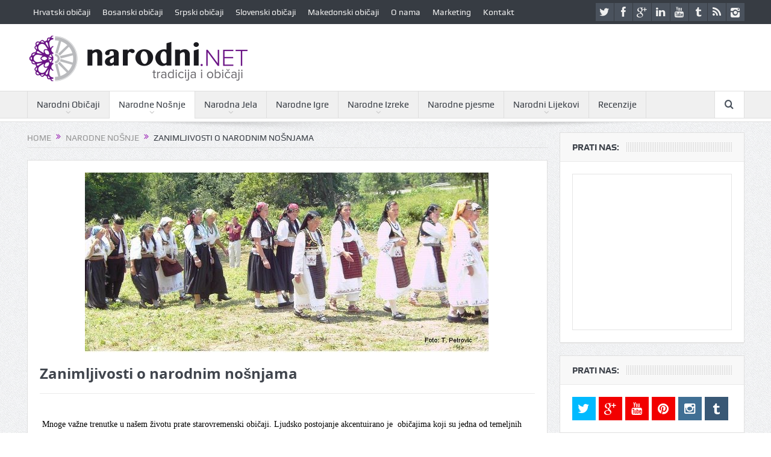

--- FILE ---
content_type: text/html; charset=UTF-8
request_url: https://narodni.net/zanimljivosti-narodnim-nosnjama/
body_size: 23395
content:
<!DOCTYPE html>
<!--[if lt IE 7]>      <html class="no-js lt-ie9 lt-ie8 lt-ie7" lang="hr"
xmlns:fb="http://ogp.me/ns/fb#"> <![endif]-->
<!--[if IE 7]>         <html class="no-js lt-ie9 lt-ie8" lang="hr"
xmlns:fb="http://ogp.me/ns/fb#"> <![endif]-->
<!--[if IE 8]>         <html class="no-js lt-ie9" lang="hr"
xmlns:fb="http://ogp.me/ns/fb#"> <![endif]-->
<!--[if gt IE 8]><!--> <html class="no-js" lang="hr"
xmlns:fb="http://ogp.me/ns/fb#"> <!--<![endif]-->
<head>
<meta charset="UTF-8" />
<meta http-equiv="X-UA-Compatible" content="IE=edge,chrome=1">
<title>Zanimljivosti o narodnim nošnjama - Narodni.NET</title>
<link rel="profile" href="https://gmpg.org/xfn/11">
<link rel="pingback" href="https://Narodni.NET/xmlrpc.php">
<meta property="og:image" content="https://Narodni.NET/wp-content/uploads/2012/03/NARODNA-NOŠNJA-NAŠEG-KRAJA-300x134.jpg"/>
<meta property="og:title" content="Zanimljivosti o narodnim nošnjama"/>
<meta property="og:type" content="article"/>
<meta property="og:description" content=" Mnoge važne trenutke u našem životu prate starovremenski običaji. Ljudsko postojanje akcentuirano je  običajima koji su jedna od temeljnih pojava ljudskog života u zajednici. Običaji nisu zasebna poj"/>
<meta property="og:url" content="https://Narodni.NET/zanimljivosti-narodnim-nosnjama/"/>
<meta property="og:site_name" content="Narodni.NET"/>
<meta name="viewport" content="width=device-width, initial-scale=1, maximum-scale=1">
<link rel="shortcut icon" href="https://Narodni.NET/wp-content/uploads/2015/04/narodni-netfavicon.png" />
<link rel="apple-touch-icon" href="https://Narodni.NET/wp-content/uploads/2015/04/Apple-touch-icon.png" />
<link rel="pingback" href="https://Narodni.NET/xmlrpc.php" />
<!--[if lt IE 9]>
<script src="https://Narodni.NET/wp-content/themes/goodnews5/framework/helpers/js/html5.js"></script>
<script src="https://Narodni.NET/wp-content/themes/goodnews5/framework/helpers/js/IE9.js"></script>
<![endif]-->
<!-- Open Graph Meta Tags generated by MashShare 4.0.47 - https://mashshare.net -->
<meta property="og:type" content="article" /> 
<meta property="og:title" content="Zanimljivosti o narodnim nošnjama" />
<meta property="og:description" content=" Mnoge važne trenutke u našem životu prate starovremenski običaji. Ljudsko postojanje akcentuirano je  običajima koji su jedna od temeljnih pojava ljudskog života u zajednici. Običaji nisu zasebna pojava nego su oduvijek bili dio ukupnih društvenih" />
<meta property="og:image" content="https://Narodni.NET/wp-content/uploads/2012/03/NARODNA-NOŠNJA-NAŠEG-KRAJA.jpg" />
<meta property="og:url" content="https://Narodni.NET/zanimljivosti-narodnim-nosnjama/" />
<meta property="og:site_name" content="Narodni.NET" />
<meta property="article:publisher" content="https://www.facebook.com/Narodni.net/" />
<meta property="article:published_time" content="2012-03-13T16:09:43+01:00" />
<meta property="article:modified_time" content="2012-03-30T16:33:50+02:00" />
<meta property="og:updated_time" content="2012-03-30T16:33:50+02:00" />
<!-- Open Graph Meta Tags generated by MashShare 4.0.47 - https://www.mashshare.net -->
<!-- Twitter Card generated by MashShare 4.0.47 - https://www.mashshare.net -->
<meta property="og:image:width" content="671" />
<meta property="og:image:height" content="299" />
<meta name="twitter:card" content="summary_large_image">
<meta name="twitter:title" content="Zanimljivosti o narodnim nošnjama">
<meta name="twitter:description" content=" Mnoge važne trenutke u našem životu prate starovremenski običaji. Ljudsko postojanje akcentuirano je  običajima koji su jedna od temeljnih pojava ljudskog života u zajednici. Običaji nisu zasebna pojava nego su oduvijek bili dio ukupnih društvenih">
<meta name="twitter:image" content="https://Narodni.NET/wp-content/uploads/2012/03/NARODNA-NOŠNJA-NAŠEG-KRAJA.jpg">
<!-- Twitter Card generated by MashShare 4.0.47 - https://www.mashshare.net -->
<!-- This site is optimized with the Yoast SEO Premium plugin v12.9.1 - https://yoast.com/wordpress/plugins/seo/ -->
<meta name="robots" content="max-snippet:-1, max-image-preview:large, max-video-preview:-1"/>
<link rel="canonical" href="https://Narodni.NET/zanimljivosti-narodnim-nosnjama/" />
<script type='application/ld+json' class='yoast-schema-graph yoast-schema-graph--main'>{"@context":"https://schema.org","@graph":[{"@type":"WebSite","@id":"https://Narodni.NET/#website","url":"https://Narodni.NET/","name":"Narodni.NET","description":"Narodni obi\u010daji su odraz kulture i bogatstva tradicije na\u0161eg kraja.","publisher":{"@id":"https://Narodni.NET/#/schema/person/"},"potentialAction":{"@type":"SearchAction","target":"https://Narodni.NET/?s={search_term_string}","query-input":"required name=search_term_string"}},{"@type":"ImageObject","@id":"https://Narodni.NET/zanimljivosti-narodnim-nosnjama/#primaryimage","url":"https://Narodni.NET/wp-content/uploads/2012/03/NARODNA-NO\u0160NJA-NA\u0160EG-KRAJA.jpg","width":671,"height":299},{"@type":"WebPage","@id":"https://Narodni.NET/zanimljivosti-narodnim-nosnjama/#webpage","url":"https://Narodni.NET/zanimljivosti-narodnim-nosnjama/","inLanguage":"hr","name":"Zanimljivosti o narodnim no\u0161njama - Narodni.NET","isPartOf":{"@id":"https://Narodni.NET/#website"},"primaryImageOfPage":{"@id":"https://Narodni.NET/zanimljivosti-narodnim-nosnjama/#primaryimage"},"datePublished":"2012-03-13T14:09:43+00:00","dateModified":"2012-03-30T14:33:50+00:00"},{"@type":"Article","@id":"https://Narodni.NET/zanimljivosti-narodnim-nosnjama/#article","isPartOf":{"@id":"https://Narodni.NET/zanimljivosti-narodnim-nosnjama/#webpage"},"author":{"@id":"https://Narodni.NET/#/schema/person/fd664b9ca166f6e6c3cc3b4ca7c0f8a0"},"headline":"Zanimljivosti o narodnim no\u0161njama","datePublished":"2012-03-13T14:09:43+00:00","dateModified":"2012-03-30T14:33:50+00:00","commentCount":0,"mainEntityOfPage":{"@id":"https://Narodni.NET/zanimljivosti-narodnim-nosnjama/#webpage"},"publisher":{"@id":"https://Narodni.NET/#/schema/person/"},"image":{"@id":"https://Narodni.NET/zanimljivosti-narodnim-nosnjama/#primaryimage"},"keywords":"narodne no\u0161nje,narodne no\u0161nje no\u0161nje na\u0161eg kraja,no\u0161nje,odje\u0107a,stara no\u0161nja,stare no\u0161nje","articleSection":"Narodne No\u0161nje"},{"@type":["Person"],"@id":"https://Narodni.NET/#/schema/person/fd664b9ca166f6e6c3cc3b4ca7c0f8a0","name":"Ante Popi\u0107","image":{"@type":"ImageObject","@id":"https://Narodni.NET/#authorlogo","url":"https://secure.gravatar.com/avatar/6f7aaedde38f4166e78a8e20bd9c4350?s=96&d=blank&r=g","caption":"Ante Popi\u0107"},"description":"Zaljubljenik u narodne obi\u010daje i veliki zagovornik o\u010duvanja narodne tradicije, s tim ciljem je pokrenut portal narodni.NET koji poku\u0161ava spasiti tradiciju od izumiranja...\r\n<b> \"\u010cuvajte svoje obi\u010daje i svoj narodni \u017eivot, po tom ste bili svoji, i jeste i bit \u0107ete. Koliko \u0107ete si sa\u010duvati narodnog blaga, toliko \u0107ete i vrijediti.\"</b>","sameAs":[]}]}</script>
<!-- / Yoast SEO Premium plugin. -->
<link rel='dns-prefetch' href='//Narodni.NET' />
<link rel='dns-prefetch' href='//s.w.org' />
<link rel="alternate" type="application/rss+xml" title="Narodni.NET &raquo; Kanal" href="https://Narodni.NET/feed/" />
<link rel="alternate" type="application/rss+xml" title="Narodni.NET &raquo; Kanal komentara" href="https://Narodni.NET/comments/feed/" />
<link rel="alternate" type="application/rss+xml" title="Narodni.NET &raquo; Zanimljivosti o narodnim nošnjama Kanal komentara" href="https://Narodni.NET/zanimljivosti-narodnim-nosnjama/feed/" />
<script type="text/javascript">
window._wpemojiSettings = {"baseUrl":"https:\/\/s.w.org\/images\/core\/emoji\/12.0.0-1\/72x72\/","ext":".png","svgUrl":"https:\/\/s.w.org\/images\/core\/emoji\/12.0.0-1\/svg\/","svgExt":".svg","source":{"concatemoji":"//d1ommrwdtwrxmo.cloudfront.net\/wp-includes\/js\/wp-emoji-release.min.js?ver=5.3.18"}};
!function(e,a,t){var n,r,o,i=a.createElement("canvas"),p=i.getContext&&i.getContext("2d");function s(e,t){var a=String.fromCharCode;p.clearRect(0,0,i.width,i.height),p.fillText(a.apply(this,e),0,0);e=i.toDataURL();return p.clearRect(0,0,i.width,i.height),p.fillText(a.apply(this,t),0,0),e===i.toDataURL()}function c(e){var t=a.createElement("script");t.src=e,t.defer=t.type="text/javascript",a.getElementsByTagName("head")[0].appendChild(t)}for(o=Array("flag","emoji"),t.supports={everything:!0,everythingExceptFlag:!0},r=0;r<o.length;r++)t.supports[o[r]]=function(e){if(!p||!p.fillText)return!1;switch(p.textBaseline="top",p.font="600 32px Arial",e){case"flag":return s([127987,65039,8205,9895,65039],[127987,65039,8203,9895,65039])?!1:!s([55356,56826,55356,56819],[55356,56826,8203,55356,56819])&&!s([55356,57332,56128,56423,56128,56418,56128,56421,56128,56430,56128,56423,56128,56447],[55356,57332,8203,56128,56423,8203,56128,56418,8203,56128,56421,8203,56128,56430,8203,56128,56423,8203,56128,56447]);case"emoji":return!s([55357,56424,55356,57342,8205,55358,56605,8205,55357,56424,55356,57340],[55357,56424,55356,57342,8203,55358,56605,8203,55357,56424,55356,57340])}return!1}(o[r]),t.supports.everything=t.supports.everything&&t.supports[o[r]],"flag"!==o[r]&&(t.supports.everythingExceptFlag=t.supports.everythingExceptFlag&&t.supports[o[r]]);t.supports.everythingExceptFlag=t.supports.everythingExceptFlag&&!t.supports.flag,t.DOMReady=!1,t.readyCallback=function(){t.DOMReady=!0},t.supports.everything||(n=function(){t.readyCallback()},a.addEventListener?(a.addEventListener("DOMContentLoaded",n,!1),e.addEventListener("load",n,!1)):(e.attachEvent("onload",n),a.attachEvent("onreadystatechange",function(){"complete"===a.readyState&&t.readyCallback()})),(n=t.source||{}).concatemoji?c(n.concatemoji):n.wpemoji&&n.twemoji&&(c(n.twemoji),c(n.wpemoji)))}(window,document,window._wpemojiSettings);
</script>
<style type="text/css">
img.wp-smiley,
img.emoji {
display: inline !important;
border: none !important;
box-shadow: none !important;
height: 1em !important;
width: 1em !important;
margin: 0 .07em !important;
vertical-align: -0.1em !important;
background: none !important;
padding: 0 !important;
}
</style>
<link rel='stylesheet' id='wp-block-library-css'  href='https://Narodni.NET/wp-includes/css/dist/block-library/style.min.css?ver=5.3.18' type='text/css' media='all' />
<style id='wp-block-library-inline-css' type='text/css'>
.has-text-align-justify{text-align:justify;}
</style>
<link rel='stylesheet' id='contact-form-7-css'  href='https://Narodni.NET/wp-content/plugins/contact-form-7/includes/css/styles.css?ver=5.1.7' type='text/css' media='all' />
<link rel='stylesheet' id='mashsb-styles-css'  href='https://Narodni.NET/wp-content/plugins/mashsharer/assets/css/mashsb.min.css?ver=4.0.47' type='text/css' media='all' />
<style id='mashsb-styles-inline-css' type='text/css'>
.mashsb-count {color:#cccccc;}@media only screen and (min-width:568px){.mashsb-buttons a {min-width: 177px;}}
</style>
<link rel='stylesheet' id='plugins-css'  href='https://Narodni.NET/wp-content/themes/goodnews5/css/plugins.css?ver=5.3.18' type='text/css' media='all' />
<link rel='stylesheet' id='main-css'  href='https://Narodni.NET/wp-content/themes/goodnews5/css/main.css?ver=5.3.18' type='text/css' media='all' />
<link rel='stylesheet' id='responsive-css'  href='https://Narodni.NET/wp-content/themes/goodnews5/css/media.css?ver=5.3.18' type='text/css' media='all' />
<link rel='stylesheet' id='style-css'  href='https://Narodni.NET/wp-content/themes/goodnews5/style.css?ver=5.3.18' type='text/css' media='all' />
<link rel='stylesheet' id='jquery-lazyloadxt-fadein-css-css'  href='//Narodni.NET/wp-content/plugins/a3-lazy-load/assets/css/jquery.lazyloadxt.fadein.css?ver=5.3.18' type='text/css' media='all' />
<link rel='stylesheet' id='a3a3_lazy_load-css'  href='//Narodni.NET/wp-content/uploads/sass/a3_lazy_load.min.css?ver=1585821494' type='text/css' media='all' />
<link rel='stylesheet' id='jetpack_css-css'  href='https://Narodni.NET/wp-content/plugins/jetpack/css/jetpack.css?ver=8.4.3' type='text/css' media='all' />
<script src='//Narodni.NET/wp-content/cache/wpfc-minified/fenqpt6c/2bij1.js' type="text/javascript"></script>
<!-- <script type='text/javascript' src='https://Narodni.NET/wp-includes/js/jquery/jquery.js?ver=1.12.4-wp'></script> -->
<!-- <script type='text/javascript' src='https://Narodni.NET/wp-includes/js/jquery/jquery-migrate.min.js?ver=1.4.1'></script> -->
<script type='text/javascript'>
/* <![CDATA[ */
var mashsb = {"shares":"0","round_shares":"1","animate_shares":"0","dynamic_buttons":"0","share_url":"https:\/\/Narodni.NET\/zanimljivosti-narodnim-nosnjama\/","title":"Zanimljivosti+o+narodnim+no%C5%A1njama","image":"https:\/\/Narodni.NET\/wp-content\/uploads\/2012\/03\/NARODNA-NO\u0160NJA-NA\u0160EG-KRAJA.jpg","desc":"\u00a0Mnoge va\u017ene trenutke u na\u0161em \u017eivotu prate starovremenski obi\u010daji. Ljudsko postojanje akcentuirano je\u00a0 obi\u010dajima koji su jedna od temeljnih pojava ljudskog \u017eivota u zajednici. Obi\u010daji nisu zasebna pojava nego su oduvijek bili dio ukupnih dru\u0161tvenih \u2026","hashtag":"","subscribe":"content","subscribe_url":"","activestatus":"1","singular":"1","twitter_popup":"1","refresh":"0","nonce":"902a52c59a","postid":"1319","servertime":"1729864570","ajaxurl":"https:\/\/Narodni.NET\/wp-admin\/admin-ajax.php"};
/* ]]> */
</script>
<script src='//Narodni.NET/wp-content/cache/wpfc-minified/d3o1a8i8/bgmex.js' type="text/javascript"></script>
<!-- <script type='text/javascript' src='https://Narodni.NET/wp-content/plugins/mashsharer/assets/js/mashsb.min.js?ver=4.0.47'></script> -->
<link rel='https://api.w.org/' href='https://Narodni.NET/wp-json/' />
<link rel="EditURI" type="application/rsd+xml" title="RSD" href="https://Narodni.NET/xmlrpc.php?rsd" />
<link rel="wlwmanifest" type="application/wlwmanifest+xml" href="https://Narodni.NET/wp-includes/wlwmanifest.xml" /> 
<meta name="generator" content="WordPress 5.3.18" />
<link rel='shortlink' href='https://Narodni.NET/?p=1319' />
<link rel="alternate" type="application/json+oembed" href="https://Narodni.NET/wp-json/oembed/1.0/embed?url=https%3A%2F%2FNarodni.NET%2Fzanimljivosti-narodnim-nosnjama%2F" />
<link rel="alternate" type="text/xml+oembed" href="https://Narodni.NET/wp-json/oembed/1.0/embed?url=https%3A%2F%2FNarodni.NET%2Fzanimljivosti-narodnim-nosnjama%2F&#038;format=xml" />
<meta property="fb:app_id" content="226306100785618"/><script type="text/javascript">
<!--
/******************************************************************************
***   COPY PROTECTED BY http://chetangole.com/blog/wp-copyprotect/   version 3.1.0 ****
******************************************************************************/
function clickIE4(){
if (event.button==2){
return false;
}
}
function clickNS4(e){
if (document.layers||document.getElementById&&!document.all){
if (e.which==2||e.which==3){
return false;
}
}
}
if (document.layers){
document.captureEvents(Event.MOUSEDOWN);
document.onmousedown=clickNS4;
}
else if (document.all&&!document.getElementById){
document.onmousedown=clickIE4;
}
document.oncontextmenu=new Function("return false")
// --> 
</script>
<script type="text/javascript">
/******************************************************************************
***   COPY PROTECTED BY http://chetangole.com/blog/wp-copyprotect/   version 3.1.0 ****
******************************************************************************/
function disableSelection(target){
if (typeof target.onselectstart!="undefined") //For IE 
target.onselectstart=function(){return false}
else if (typeof target.style.MozUserSelect!="undefined") //For Firefox
target.style.MozUserSelect="none"
else //All other route (For Opera)
target.onmousedown=function(){return false}
target.style.cursor = "default"
}
</script>
<meta property="fb:pages" content="266526010093652" />
<script async src="//pagead2.googlesyndication.com/pagead/js/adsbygoogle.js"></script>
<script>
(adsbygoogle = window.adsbygoogle || []).push({
google_ad_client: "ca-pub-9137070541807043",
enable_page_level_ads: true
});
</script><style type="text/css" title="dynamic-css" class="options-output">body{color:#8e8e8e;}a, h1 a:hover, h2 a:hover, h3 a:hover, h4 a:hover, h5 a:hover, h6 a:hover,
.news-ticker li a:hover, .mom-post-meta a:hover, .news-box .older-articles ul li a:hover,
.news-box .nb1-older-articles ul li a:hover, .mom-login-widget .lw-user-info a:hover strong,
.mpsw-slider ul.slides li .slide-caption:hover, .tagcloud a:hover, .mom-recent-comments .author_comment h4 span a:hover,
.widget .twiter-list ul.twiter-buttons li a:hover, .copyrights-text a:hover, ul.main-menu li.mom_mega .mega_col_title  a:hover,
#navigation .main-menu > li .cats-mega-wrap .subcat .mom-cat-latest li a:hover,
#navigation .main-menu > li .cats-mega-wrap .subcat .mom-cat-latest .view_all_posts:hover,
.base-box .read-more-link, .widget ul li a:hover, .main_tabs .tabs a.current, .button:hover,
.weather-widget .next-days .day-summary .d-date span.dn, .np-posts ul li .details .link:hover,
#comments .single-comment .comment-content .comment-reply-link:hover, #comments .single-comment .comment-content .comment-edit-link:hover,
.single-author-box .articles-count, .star-rating, .blog-post .bp-head .bp-meta a:hover, ul.main-menu > li:not(.mom_mega) ul.sub-menu li a:hover,
.not-found-wrap .ops, #bbpress-forums a,
#navigation .main-menu > li:hover > a, #navigation .main-menu > li.current-menu-item > a, #navigation .main-menu > li.current-menu-ancestor > a,
#navigation .main-menu > li:hover > a:before, #navigation .main-menu > li.current-menu-item > a:before, #navigation .main-menu > li.current-menu-ancestor > a:before,
#navigation ul.device-menu li.dm-active > a, #navigation .device-menu li.dm-active > .responsive-caret, .widget li:hover .cat_num, .news-ticker li i, .mom_breadcrumb .sep, .scrollToTop:hover,
ul.products li .mom_product_thumbnail .mom_woo_cart_bt .button:hover, .main_tabs .tabs li.active > a, .toggle_active .toggle_icon:before, #navigation .nav-button.active, .mom-main-color, .mom-main-color a,
#buddypress div#item-header div#item-meta a, #buddypress div#subnav.item-list-tabs ul li.selected a, #buddypress div#subnav.item-list-tabs ul li.current a, #buddypress div.item-list-tabs ul li span, #buddypress div#object-nav.item-list-tabs ul li.selected a, #buddypress div#object-nav.item-list-tabs ul li.current a, .mom_bp_tabbed_widgets .main_tabs .tabs a.selected, #buddypress div.activity-meta a.button, .generic-button a, .top_banner a{color:#9a22b5;}.mom-social-icons li a.vector_icon:hover, .owl-dot.active span, .feature-slider .fs-nav .selected, #navigation .nav-button.nav-cart span.numofitems{background:#9a22b5;}#comments .single-comment .comment-content .comment-reply-link:hover, #comments .single-comment .comment-content .comment-edit-link:hover, .post.sticky{border-color:#9a22b5;}a{color:#9548ad;}</style><style type="text/css">
.header > .inner, .header .logo {
line-height: 111px;
height: 111px;
}
.news-box .nb-item-meta a:hover {
color: #9a22b5 !important;
}
</style>
</head>
<body data-rsssl=1 class="post-template-default single single-post postid-1319 single-format-standard right-sidebar singular navigation_highlight_ancestor no-post-format-icons time_in_twelve_format one-side-wide both-sidebars">
<!--[if lt IE 7]>
<p class="browsehappy">You are using an <strong>outdated</strong> browser. Please <a href="http://browsehappy.com/">upgrade your browser</a> to improve your experience.</p>
<![endif]-->
<div class="boxed-wrap clearfix">
<div id="header-wrapper">
<div class="topbar">
<div class="inner">
<div class="top-left-content">
<ul id="menu-glavni" class="top-nav mom_visibility_desktop"><li id="menu-item-12" class="menu-item menu-item-type-taxonomy menu-item-object-category menu-item-has-children menu-parent-item menu-item-12"><a href="https://Narodni.NET/category/hrvatski-obicaji/uncategorized/">Hrvatski običaji</a>
<ul class="sub-menu">
<li id="menu-item-2007" class="menu-item menu-item-type-taxonomy menu-item-object-category menu-item-2007"><a href="https://Narodni.NET/category/hrvatski-obicaji/zagorski-obicaji/">Zagorski Običaji</a></li>
<li id="menu-item-2006" class="menu-item menu-item-type-taxonomy menu-item-object-category menu-item-2006"><a href="https://Narodni.NET/category/hrvatski-obicaji/slavonski-obicaji/">Slavonski Običaji</a></li>
<li id="menu-item-2002" class="menu-item menu-item-type-taxonomy menu-item-object-category menu-item-has-children menu-parent-item menu-item-2002"><a href="https://Narodni.NET/category/hrvatski-obicaji/dalmatinski-obicaji/">Dalmatinski običaji</a>
<ul class="sub-menu">
<li id="menu-item-2005" class="menu-item menu-item-type-taxonomy menu-item-object-category menu-item-2005"><a href="https://Narodni.NET/category/hrvatski-obicaji/dalmatinski-obicaji/split/">Split</a></li>
</ul>
</li>
</ul>
</li>
<li id="menu-item-18" class="menu-item menu-item-type-taxonomy menu-item-object-category menu-item-has-children menu-parent-item menu-item-18"><a href="https://Narodni.NET/category/bosansko-hercegovacki-obicaji/bosanski-narodni-obicaji/">Bosanski običaji</a>
<ul class="sub-menu">
<li id="menu-item-2004" class="menu-item menu-item-type-taxonomy menu-item-object-category menu-item-2004"><a href="https://Narodni.NET/category/bosansko-hercegovacki-obicaji/hercegovacki-obicaji/">Hercegovački Običaji</a></li>
</ul>
</li>
<li id="menu-item-20" class="menu-item menu-item-type-taxonomy menu-item-object-category menu-item-20"><a href="https://Narodni.NET/category/srpski-narodni-obicaji/">Srpski običaji</a></li>
<li id="menu-item-22" class="menu-item menu-item-type-taxonomy menu-item-object-category menu-item-22"><a href="https://Narodni.NET/category/slovenski-narodni-obicaji/">Slovenski običaji</a></li>
<li id="menu-item-21" class="menu-item menu-item-type-taxonomy menu-item-object-category menu-item-21"><a href="https://Narodni.NET/category/makedonski-narodni-obicaji/">Makedonski običaji</a></li>
<li id="menu-item-331" class="menu-item menu-item-type-taxonomy menu-item-object-category menu-item-331"><a href="https://Narodni.NET/category/o-nama/">O nama</a></li>
<li id="menu-item-7420" class="menu-item menu-item-type-taxonomy menu-item-object-category menu-item-7420"><a href="https://Narodni.NET/category/marketing/">Marketing</a></li>
<li id="menu-item-763" class="menu-item menu-item-type-post_type menu-item-object-page menu-item-763"><a href="https://Narodni.NET/kontakt/">Kontakt</a></li>
</ul>			     <div class="mom_visibility_device device-top-menu-wrap">
<div class="top-menu-holder"><i class="fa-icon-reorder mh-icon"></i></div>
<ul id="menu-glavni-1" class="device-top-nav"><li class="menu-item menu-item-type-taxonomy menu-item-object-category menu-item-has-children menu-parent-item menu-item-12"><a href="https://Narodni.NET/category/hrvatski-obicaji/uncategorized/">Hrvatski običaji</a>
<ul class="sub-menu">
<li class="menu-item menu-item-type-taxonomy menu-item-object-category menu-item-2007"><a href="https://Narodni.NET/category/hrvatski-obicaji/zagorski-obicaji/">Zagorski Običaji</a></li>
<li class="menu-item menu-item-type-taxonomy menu-item-object-category menu-item-2006"><a href="https://Narodni.NET/category/hrvatski-obicaji/slavonski-obicaji/">Slavonski Običaji</a></li>
<li class="menu-item menu-item-type-taxonomy menu-item-object-category menu-item-has-children menu-parent-item menu-item-2002"><a href="https://Narodni.NET/category/hrvatski-obicaji/dalmatinski-obicaji/">Dalmatinski običaji</a>
<ul class="sub-menu">
<li class="menu-item menu-item-type-taxonomy menu-item-object-category menu-item-2005"><a href="https://Narodni.NET/category/hrvatski-obicaji/dalmatinski-obicaji/split/">Split</a></li>
</ul>
<i class='responsive-caret'></i>
</li>
</ul>
<i class='responsive-caret'></i>
</li>
<li class="menu-item menu-item-type-taxonomy menu-item-object-category menu-item-has-children menu-parent-item menu-item-18"><a href="https://Narodni.NET/category/bosansko-hercegovacki-obicaji/bosanski-narodni-obicaji/">Bosanski običaji</a>
<ul class="sub-menu">
<li class="menu-item menu-item-type-taxonomy menu-item-object-category menu-item-2004"><a href="https://Narodni.NET/category/bosansko-hercegovacki-obicaji/hercegovacki-obicaji/">Hercegovački Običaji</a></li>
</ul>
<i class='responsive-caret'></i>
</li>
<li class="menu-item menu-item-type-taxonomy menu-item-object-category menu-item-20"><a href="https://Narodni.NET/category/srpski-narodni-obicaji/">Srpski običaji</a></li>
<li class="menu-item menu-item-type-taxonomy menu-item-object-category menu-item-22"><a href="https://Narodni.NET/category/slovenski-narodni-obicaji/">Slovenski običaji</a></li>
<li class="menu-item menu-item-type-taxonomy menu-item-object-category menu-item-21"><a href="https://Narodni.NET/category/makedonski-narodni-obicaji/">Makedonski običaji</a></li>
<li class="menu-item menu-item-type-taxonomy menu-item-object-category menu-item-331"><a href="https://Narodni.NET/category/o-nama/">O nama</a></li>
<li class="menu-item menu-item-type-taxonomy menu-item-object-category menu-item-7420"><a href="https://Narodni.NET/category/marketing/">Marketing</a></li>
<li class="menu-item menu-item-type-post_type menu-item-object-page menu-item-763"><a href="https://Narodni.NET/kontakt/">Kontakt</a></li>
</ul>			     </div>
</div> <!--tb left-->
<div class="top-right-content">
<ul class="mom-social-icons">
<li class="twitter"><a target="_blank" class="vector_icon" href="https://twitter.com/Ante_Popic"><i class="fa-icon-twitter"></i></a></li>
<li class="facebook"><a target="_blank" class="vector_icon" href="https://www.facebook.com/Narodni.net"><i class="fa-icon-facebook "></i></a></li>        
<li class="gplus"><a target="_blank" class="vector_icon" href="https://plus.google.com/u/0/+AntePopi%C4%87narodni-NET/posts" ><i class="fa-icon-google-plus"></i></a></li>     
<li class="linkedin"><a target="_blank" class="vector_icon" href="https://hr.linkedin.com/in/antepopic"><i class="fa-icon-linkedin"></i></a></li>
<li class="youtube"><a target="_blank" class="vector_icon" href="https://www.youtube.com/channel/UC6VJqK8bFf8GHzQdCtVfEdw/featured"><i class="fa-icon-youtube"></i></a></li>
<li class="tumblr"><a target="_blank" class="vector_icon" href="http://apopic.tumblr.com/"><i class="fa-icon-tumblr"></i></a></li>
<li class="rss"><a target="_blank" class="vector_icon" href="https://Narodni.NET/feed/"><i class="fa-icon-rss"></i></a></li>
<li><a target="_blank" class="vector_icon" rel="enotype-icon-instagram" href="https://www.instagram.com/ante_popic/"><i class="enotype-icon-instagram"></i></a></li>    </ul>
</div> <!--tb right-->
</div>
</div> <!--topbar-->
<header class="header">
<div class="inner">
<div class="logo">
<a href="https://Narodni.NET">
<img src="https://Narodni.NET/wp-content/uploads/2015/04/narodni-net.png" alt="Narodni.NET" width="369" height="81" />
<img class="mom_retina_logo" src="https://Narodni.NET/wp-content/uploads/2015/04/narodni-net1.png" width="369" height="81" alt="Narodni.NET" />
</a>
</div>
<div class="header-right header-right_custom-content" style="margin-top:25px"><script async src="//pagead2.googlesyndication.com/pagead/js/adsbygoogle.js"></script>
<!-- Narodni responzive na vrh -->
<ins class="adsbygoogle"
style="display:block"
data-ad-client="ca-pub-9137070541807043"
data-ad-slot="1428732993"
data-ad-format="auto"></ins>
<script>
(adsbygoogle = window.adsbygoogle || []).push({});
</script></div>		    
<div class="clear"></div>
</div>
</header>
</div> <!--header wrap-->
<nav id="navigation" itemtype="http://schema.org/SiteNavigationElement" itemscope="itemscope" role="navigation" class="dd-effect-slide ">
<div class="navigation-inner">
<div class="inner">
<div class="device-menu-wrap">
<div id="menu-holder" class="mom_visibility_device">
<i class="fa-icon-align-justify mh-icon"></i> <span class="the_menu_holder_area"><i class="dmh-icon"></i>Izbornik</span><i class="mh-caret"></i>
</div>
<ul id="menu-pomocni" class="main-menu main-default-menu"><li id="menu-item-26" class="menu-item menu-item-type-taxonomy menu-item-object-category menu-item-has-children menu-parent-item mom_default_menu_item menu-item-depth-0"><a href="https://Narodni.NET/category/narodni-obicaji/">Narodni  Običaji</a>
<ul class="sub-menu ">
<li id="menu-item-2014" class="menu-item menu-item-type-taxonomy menu-item-object-category menu-item-has-children menu-parent-item mom_default_menu_item active menu-item-depth-1"><a href="https://Narodni.NET/category/narodni-obicaji/nacin-zivota-narodni-obicaji/">Način života</a>
<ul class="sub-menu ">
<li id="menu-item-4310" class="menu-item menu-item-type-taxonomy menu-item-object-category mom_default_menu_item menu-item-depth-2"><a href="https://Narodni.NET/category/narodni-obicaji/zaboravljena-sela/">Zaboravljena sela</a></li>
<li id="menu-item-2015" class="menu-item menu-item-type-taxonomy menu-item-object-category mom_default_menu_item menu-item-depth-2"><a href="https://Narodni.NET/category/narodni-obicaji/narodna-zanimanja/">Narodna zanimanja</a></li>
<li id="menu-item-2016" class="menu-item menu-item-type-taxonomy menu-item-object-category mom_default_menu_item menu-item-depth-2"><a href="https://Narodni.NET/category/narodni-obicaji/narodni-alati/">Narodni alati</a></li>
</ul>
<i class='responsive-caret'></i>
</li>
<li id="menu-item-2012" class="menu-item menu-item-type-taxonomy menu-item-object-category mom_default_menu_item menu-item-depth-1"><a href="https://Narodni.NET/category/narodna-vjerovanja/">Narodna vjerovanja</a></li>
<li id="menu-item-2008" class="menu-item menu-item-type-taxonomy menu-item-object-category menu-item-has-children menu-parent-item mom_default_menu_item menu-item-depth-1"><a href="https://Narodni.NET/category/crkveni-obicaji/">Crkveni običaji</a>
<ul class="sub-menu ">
<li id="menu-item-2018" class="menu-item menu-item-type-taxonomy menu-item-object-category menu-item-has-children menu-parent-item mom_default_menu_item menu-item-depth-2"><a href="https://Narodni.NET/category/crkveni-obicaji/katolicki-obicaji/">Katolički običaji</a>
<ul class="sub-menu ">
<li id="menu-item-8076" class="menu-item menu-item-type-taxonomy menu-item-object-category mom_default_menu_item menu-item-depth-3"><a href="https://Narodni.NET/category/crkveni-obicaji/katolicki-blagdani/katolicki-kalendar/danjasnji-blagdan/">Danjašnji blagdan</a></li>
<li id="menu-item-8075" class="menu-item menu-item-type-taxonomy menu-item-object-category mom_default_menu_item menu-item-depth-3"><a href="https://Narodni.NET/category/crkveni-obicaji/katolicki-blagdani/katolicki-kalendar/">Katolički kalendar</a></li>
</ul>
<i class='responsive-caret'></i>
</li>
<li id="menu-item-8077" class="menu-item menu-item-type-taxonomy menu-item-object-category menu-item-has-children menu-parent-item mom_default_menu_item menu-item-depth-2"><a href="https://Narodni.NET/category/crkveni-obicaji/katolicki-blagdani/obicaji-za-blagdane-katolicki-blagdani/">Običaji za blagdane</a>
<ul class="sub-menu ">
<li id="menu-item-2011" class="menu-item menu-item-type-taxonomy menu-item-object-category mom_default_menu_item menu-item-depth-3"><a href="https://Narodni.NET/category/crkveni-obicaji/uskrsni-obicaji-crkveni-obicaji/">Uskrsni običaji</a></li>
<li id="menu-item-2009" class="menu-item menu-item-type-taxonomy menu-item-object-category mom_default_menu_item menu-item-depth-3"><a href="https://Narodni.NET/category/crkveni-obicaji/bozicni-obicaji-crkveni-obicaji/">Božićni običaji</a></li>
</ul>
<i class='responsive-caret'></i>
</li>
</ul>
<i class='responsive-caret'></i>
</li>
</ul>
<i class='responsive-caret'></i>
</li>
<li id="menu-item-25" class="menu-item menu-item-type-taxonomy menu-item-object-category current-post-ancestor current-menu-parent current-post-parent menu-item-has-children menu-parent-item mom_default_menu_item menu-item-depth-0"><a href="https://Narodni.NET/category/narodne-nosnje/">Narodne  Nošnje</a>
<ul class="sub-menu ">
<li id="menu-item-2017" class="menu-item menu-item-type-taxonomy menu-item-object-category mom_default_menu_item active menu-item-depth-1"><a href="https://Narodni.NET/category/odjeca-nasih-starih/">Odjeća naših starih</a></li>
</ul>
<i class='responsive-caret'></i>
</li>
<li id="menu-item-23" class="menu-item menu-item-type-taxonomy menu-item-object-category menu-item-has-children menu-parent-item mom_default_menu_item menu-item-depth-0"><a href="https://Narodni.NET/category/narodna-jela/">Narodna  Jela</a>
<ul class="sub-menu ">
<li id="menu-item-8069" class="menu-item menu-item-type-taxonomy menu-item-object-category menu-item-has-children menu-parent-item mom_default_menu_item active menu-item-depth-1"><a href="https://Narodni.NET/category/narodna-jela/bakina-kuharica-narodna-jela/domaca-kuharica/">Domaća kuharica</a>
<ul class="sub-menu ">
<li id="menu-item-4307" class="menu-item menu-item-type-taxonomy menu-item-object-category menu-item-has-children menu-parent-item mom_default_menu_item menu-item-depth-2"><a href="https://Narodni.NET/category/narodna-jela/bakina-kuharica-narodna-jela/">Bakina kuharica</a>
<ul class="sub-menu ">
<li id="menu-item-8073" class="menu-item menu-item-type-taxonomy menu-item-object-category mom_default_menu_item menu-item-depth-3"><a href="https://Narodni.NET/category/narodna-jela/domaci-recepti-narodna-jela/recept-za-juhu-domaci-recepti-narodna-jela/">Recept za juhu</a></li>
<li id="menu-item-8072" class="menu-item menu-item-type-taxonomy menu-item-object-category mom_default_menu_item menu-item-depth-3"><a href="https://Narodni.NET/category/narodna-jela/domaci-recepti-narodna-jela/">Domaći recepti</a></li>
<li id="menu-item-8070" class="menu-item menu-item-type-taxonomy menu-item-object-category mom_default_menu_item menu-item-depth-3"><a href="https://Narodni.NET/category/narodna-jela/bakina-kuharica-narodna-jela/domaci-kolaci/">Domaći kolači</a></li>
<li id="menu-item-8071" class="menu-item menu-item-type-taxonomy menu-item-object-category mom_default_menu_item menu-item-depth-3"><a href="https://Narodni.NET/category/narodna-jela/domace-pecenje/">Domaće pečenje</a></li>
</ul>
<i class='responsive-caret'></i>
</li>
</ul>
<i class='responsive-caret'></i>
</li>
<li id="menu-item-4308" class="menu-item menu-item-type-taxonomy menu-item-object-category menu-item-has-children menu-parent-item mom_default_menu_item menu-item-depth-1"><a href="https://Narodni.NET/category/narodna-jela/tradicionalna-hrvatska-jela-narodna-jela/">Tradicionalna Hrvatska jela</a>
<ul class="sub-menu ">
<li id="menu-item-8074" class="menu-item menu-item-type-taxonomy menu-item-object-category mom_default_menu_item menu-item-depth-2"><a href="https://Narodni.NET/category/narodna-jela/tradicionalna-hrvatska-jela-narodna-jela/tradicionalna-istarska-jela-tradicionalna-hrvatska-jela-narodna-jela/">Tradicionalna Istarska jela</a></li>
</ul>
<i class='responsive-caret'></i>
</li>
<li id="menu-item-4309" class="menu-item menu-item-type-taxonomy menu-item-object-category mom_default_menu_item menu-item-depth-1"><a href="https://Narodni.NET/category/narodna-jela/tradicionalna-rimska-kuhinja/">Tradicionalna Rimska kuhinja</a></li>
</ul>
<i class='responsive-caret'></i>
</li>
<li id="menu-item-24" class="menu-item menu-item-type-taxonomy menu-item-object-category mom_default_menu_item menu-item-depth-0"><a href="https://Narodni.NET/category/narodne-igre/">Narodne Igre</a></li>
<li id="menu-item-98" class="menu-item menu-item-type-taxonomy menu-item-object-category menu-item-has-children menu-parent-item mom_default_menu_item menu-item-depth-0"><a href="https://Narodni.NET/category/narodne-izreke/">Narodne Izreke</a>
<ul class="sub-menu ">
<li id="menu-item-8476" class="menu-item menu-item-type-taxonomy menu-item-object-category mom_default_menu_item active menu-item-depth-1"><a href="https://Narodni.NET/category/narodne-izreke/poslovice/">Narodne poslovice</a></li>
<li id="menu-item-8477" class="menu-item menu-item-type-taxonomy menu-item-object-category mom_default_menu_item menu-item-depth-1"><a href="https://Narodni.NET/category/narodne-izreke/zaboravljene-zagonetke/">zaboravljene zagonetke</a></li>
<li id="menu-item-8079" class="menu-item menu-item-type-taxonomy menu-item-object-category menu-item-has-children menu-parent-item mom_default_menu_item menu-item-depth-1"><a href="https://Narodni.NET/category/crkveni-obicaji/zaboravljene-molitve-crkveni-obicaji/">Zaboravljene molitve</a>
<ul class="sub-menu ">
<li id="menu-item-8078" class="menu-item menu-item-type-taxonomy menu-item-object-category mom_default_menu_item menu-item-depth-2"><a href="https://Narodni.NET/category/crkveni-obicaji/stare-zaboravljene-molitve-crkveni-obicaji/">Stare zaboravljene Molitve</a></li>
</ul>
<i class='responsive-caret'></i>
</li>
<li id="menu-item-99" class="menu-item menu-item-type-taxonomy menu-item-object-category mom_default_menu_item menu-item-depth-1"><a href="https://Narodni.NET/category/zaboravljene-rijeci/">Zaboravljene riječi</a></li>
</ul>
<i class='responsive-caret'></i>
</li>
<li id="menu-item-2013" class="menu-item menu-item-type-taxonomy menu-item-object-category mom_default_menu_item menu-item-depth-0"><a href="https://Narodni.NET/category/narodne-igre/narodne-pjesme/">Narodne pjesme</a></li>
<li id="menu-item-2019" class="menu-item menu-item-type-taxonomy menu-item-object-category menu-item-has-children menu-parent-item mom_default_menu_item menu-item-depth-0"><a href="https://Narodni.NET/category/narodni-ljekovi/">Narodni Lijekovi</a>
<ul class="sub-menu ">
<li id="menu-item-8068" class="menu-item menu-item-type-taxonomy menu-item-object-category mom_default_menu_item active menu-item-depth-1"><a href="https://Narodni.NET/category/narodni-ljekovi/recepti-za-ljekovito-bilje-narodni-ljekovi/">Recepti za ljekovito bilje</a></li>
<li id="menu-item-8067" class="menu-item menu-item-type-taxonomy menu-item-object-category mom_default_menu_item menu-item-depth-1"><a href="https://Narodni.NET/category/narodni-ljekovi/ljekovito-bilje-narodni-ljekovi/">Ljekovito bilje</a></li>
</ul>
<i class='responsive-caret'></i>
</li>
<li id="menu-item-888" class="menu-item menu-item-type-taxonomy menu-item-object-category mom_default_menu_item menu-item-depth-0"><a href="https://Narodni.NET/category/recenzije/">Recenzije</a></li>
</ul>                        </div>
<div class="nav-buttons">
<span class="nav-button nav-search">
<i class="fa-icon-search"></i>
</span>
<div class="nb-inner-wrap search-wrap border-box">
<div class="nb-inner sw-inner">
<div class="search-form mom-search-form">
<form method="get" action="https://Narodni.NET">
<input class="sf" type="text" placeholder="Search ..." autocomplete="off" name="s">
<button class="button" type="submit"><i class="fa-icon-search"></i></button>
</form>
<span class="sf-loading"><img src="https://Narodni.NET/wp-content/themes/goodnews5/images/ajax-search-nav.gif" alt="loading..." width="16" height="16"></span>
</div>
<div class="ajax_search_results">
</div> <!--ajax search results-->
</div> <!--sw inner-->
</div> <!--search wrap-->
</div> <!--nav-buttons-->
</div>
</div> <!--nav inner-->
</nav> <!--Navigation-->
<div class="boxed-content-wrapper clearfix">
<div class="nav-shaddow"></div>
<div class="inner">
</div>    <div class="inner">
<div class="main_container">
<div class="main-col">
<div class="category-title">
<div class="mom_breadcrumb breadcrumb breadcrumbs"><div class="breadcrumbs-plus">
<span itemscope itemtype="http://data-vocabulary.org/Breadcrumb"><a itemprop="url" href="https://Narodni.NET/" class="home"><span itemprop="title">Home</span></a></span> <span class='separator'><i class="sep fa-icon-double-angle-right"></i></span> <span itemscope itemtype="http://data-vocabulary.org/Breadcrumb"><a itemprop="url" href="https://Narodni.NET/category/narodne-nosnje/" title="Narodne Nošnje"><span itemprop="title">Narodne Nošnje</span></a></span> <span class='separator'><i class="sep fa-icon-double-angle-right"></i></span> <span itemprop="name">Zanimljivosti o narodnim nošnjama</span></div></div>                </div>
<div class="base-box blog-post p-single bp-horizontal-share post-1319 post type-post status-publish format-standard has-post-thumbnail hentry category-narodne-nosnje tag-narodne-nosnje-2 tag-narodne-nosnje-nosnje-naseg-kraja tag-nosnje tag-odjeca tag-stara-nosnja tag-stare-nosnje"itemscope itemtype="http://schema.org/Article">
<div class="feature-img">
<img src="https://Narodni.NET/wp-content/uploads/2012/03/NARODNA-NOŠNJA-NAŠEG-KRAJA.jpg" alt="Zanimljivosti o narodnim nošnjama">
</div>
<h1 class="post-tile entry-title" itemprop="name">Zanimljivosti o narodnim nošnjama</h1>
<div class="mom-post-meta single-post-meta"></div><div class="entry-content">
<p><span style="color: #3333ff;"><span style="font-family: georgia;"><br />
</span><span style="font-family: georgia; color: #000000;"> Mnoge važne trenutke u našem životu prate starovremenski običaji. Ljudsko postojanje akcentuirano je  običajima koji su jedna od temeljnih pojava ljudskog života u zajednici. Običaji nisu zasebna pojava nego su oduvijek bili dio ukupnih društvenih okolnosti. Tako je i sa narodnom nošnjom. Mnogi etnolozi ukazuju da je prije dolaska Turaka na naše prostore nošnja bila ista, bez obzira na vjeru. U srednjem vijeku je stanovništvo srednje Bosnje bilo jednako odjeveno, sa malim modalitetima.</span></span></p>
<p>&nbsp;</p>
<p><span style="color: #3333ff;"><span style="font-family: georgia;"><span style="color: #000000;">Kada su Turci okupirali Bosnu, izvršili su veliki uticaj na izradu i nošenje različite nošnje kod raznih vjera. Koliki je uticaj Turaka bio i na narodne nošnje, ogleda se i tome što su mnogi dijelovi odijela dobili turske nazive, kao: čakšire, ječerma, ferman, džemadan, dimije, jemenija, kundure, nanule itd.</span><br />
<span style="color: #000000;">Poznati putopisac Slovenac Benedikt Curipeschitz  (Kuripešić) prolazeći Bosnom 1530. godine u svojstvu tumača za latinski jezik, u sklopu delegacije koju je poslao Ferdinand, kralj Austrije, Češke i Ugarske, u Carigrad sultanu Sulejmanu II da s njime zaključi, ako ne potpun mir, a ono barem duže primirje, piše da se svi Bosanci bez razlike vjere, a već tada je postojala podjela na tri vjere, nose jednako. Razlikuju se samo po tome, što kršćani ne briju glave, kao  što  Turci rade. </span></span></span></p>
<p><span style="font-size: medium;">P</span><span style="font-family: georgia;">oslije toga nemamo nikakvih podataka u književnosti ni o nošnji Bosanaca niti stanovnika našeg kraja.    Turske vlasti imale su velikog uticaja na nošnju u Bosni. Kršćani, naročito u varošima, nastojali su se u nošnji izjednačiti s muslimanima, kojima to nije bilo pravo. Naredbe koje su turske vlasti donosile, narod nije uvijek poštivao, jer se nije lako mogao priviknuti na nove nošnje, što je iziskivalo i nove materijalne izdatke.</span></p>
<p><a href="https://sites.google.com/site/jozobster/mercevoa10.jpg"><img class="lazy lazy-hidden" src="//Narodni.NET/wp-content/plugins/a3-lazy-load/assets/images/lazy_placeholder.gif" data-lazy-type="image" data-src="https://sites.google.com/site/jozobster/mercevoa10-large.jpg" alt="" width="420" height="278" /><noscript><img src="https://sites.google.com/site/jozobster/mercevoa10-large.jpg" alt="" width="420" height="278" /></noscript></a></p>
<p><span style="color: #000000;"><span style="font-family: georgia;">  <span style="font-size: medium;">U </span> jednoj knjizi vječnijeh salandara Vladimir Skarić je preturajući po listinama u muzeju srp.-pravoslavne stare crkve u Sarajevu naišao  na jednu bilješku — upravo crkveni oglas — iz druge polovine XVIII. vijeka. Ta bilješka donekle ilustruje tadašnje potišteno stanje raje u Bosni. Bilješka glasi ovako: &#8230; U deceniju od 1770. do 1780. pada 4. juni samo 1777. Kad bi ova pretpostavka bila sigurna, onda bi datum oglasa bio 4. juni 1777. Ova bilješka odnosi se na jedno mjesto u Bašagićevoj „Kratkoj uputi u prošlost Bosne i Hercegovine“ str. 116. i 117. To mjesto glasi ovako: 7. ševala 1208. ( u maju 1794.) Husamuddin paša izdade slijedeću naredbu u pogledu odijela i boja. Po visokoj carskoj zapovijedi i šerijatskim pravilima: zeleno, bijelo, žuto i crveno odijelo i obuća nošnja je muslomanska i jenjičarska; dugi kalpak, dal-fes, gunj zagraija i postule od kajsera naročito je nošnja jenjičarska; ljubičasta, crna i modra džoka, crne čizme ili postule i crno odijelo nošnja je kršćanska; osim toga plave čizme, mestve ili papuče i druga odijela nošnja je kršćanska i židovska. Kako je gori spomenuto, uvijek je u običaju bila rečena nošnja, samo od neko vrijeme kršćani i židovi počeli su oblačiti ova odijela proti šerijatu i carskoj odredbi, da nije moguće razlikovati muslomana od nemuslomana, zato nemusloman bio muški ili ženska, ako bi se usudio obući drugu boju ili nošnju, nego koju su od starina nosili, da se imadu staviti pred sud na odgovornost i kazniti. Ono što veli Bašagić: „samo od neko vrijeme kršćani i židovi počeli su oblačiti ova odijela proti šerijatu i carskoj odredbi“ slaže se potpuno sa crkvenom bilješkom, te se na obadva mjesta vidi da su krišćani, a po Bašagiću i jevreji, težili da se izjednače u odijelu sa muslimanima.  Šta više iz crkvene bilješke vidi se, da su prestavnici pravoslavnoga i katoličkog naroda i prije pozivani od turske vlasti na odgovornost. Ali sve uzalud, raja, a naročito mlađarija, pored svega toga što se prijetilo šibašem po tabanima,  zaboravljana je i na naredbe i na kazne, te je opet počinjala, da nosi odijelo kroja turskoga i bašinskoga (jenjičarskog) kao čepkene, mrm-ćurke i t. d. Ovom prilikom da napomenem još nešto, što se tiče boja odijela u Bašagića. U jednom tefteru u staroj crkvi snominje se pod godinom 1729. smrt jednoga učitelja u srpskoj školi u Sarajevu i ređa se svo što je ostalo iza njega. Između ostalih stvari spominje se i  ćurak i dolama star od čohe  mavi debele.  Valjda ne će biti baš puki slučaj, da se u učitelja hrišćanina desio mavi ćurak, nego je valjda taj učitelj skrojio ćurak baš one boje, koja mu je bila dozvoljena kao hrišćaninu. 2</span></span></p>
<p><a href="https://sites.google.com/site/jozobster/Uspomene3_JPG.JPG"><img class="lazy lazy-hidden" src="//Narodni.NET/wp-content/plugins/a3-lazy-load/assets/images/lazy_placeholder.gif" data-lazy-type="image" data-src="https://sites.google.com/site/jozobster/Uspomene3_JPG-large.JPG" alt="" width="315" height="420" /><noscript><img src="https://sites.google.com/site/jozobster/Uspomene3_JPG-large.JPG" alt="" width="315" height="420" /></noscript></a></p>
<p><span style="color: #000000;"><span style="font-family: georgia;"><span style="font-size: medium;">T</span>ako je turski namjesnik Husamudin paša izdao 1794. godine naredbu za nošnje i boje odijela: ”Po visokoj carskoj zapovijedi i šeriatskim pravilima, zeleno, bijelo, žuto i crveno odijelo i obuća, nošnja je muslimanska i janjičarska; dugi kalpak, dal-fes, gunj zagarija i postule od kajsera naročito je nošnja jenjičarska; ljubičasta, crna i modra džoka, crne čizme ili postule i crno odijelo nošnja je kršćanska; osim toga plave čizme, mestve ili papuče i druga odijela nošnja je kršćanska i židovska.3 Ta se naredba uglavnom odnosila na nemuslimansko stanovništvo u varošima, ali je vrijedila i za seosko stanovništvo. Vezir Abdurrahman-paša izdao je 1827. naredbu da svako ko nije „Turčin“ ne smije imati od haljina i obuće crveno na sebi, nego da se služe samo crnom bojom.4  Narodna predaja veli da su Turci, pošto je uveden nizam, katolicima i pravoslavnim poskidali fesove, iako je to bio dio narodne nošnje,  i dali im pamre i crne ćulahe. Mnogi su godinama prkosili tim naredbama.</span></span></p>
<p><span style="color: #000000;"><span style="font-family: georgia;"><br />
</span>    Etnolog Milenko S. Filipović, koji je boravio u našim krajevima, piše da katolici u selima Višnjici, Solakovićima i Kopošićima nose šalvare kao i pravoslavni, a i ostali dijelovi odijela su im isti. Dok su se do 1921 godine razlikovali od pravoslavnih samo po čarapama, jer su nosili bijele a pravoslavni šarene, sada se razlikuju i po upotrebi gajtana: pravoslavni sada upotrebljavaju plavkas i višnjev, a ovi katolici i dalje crn. Osim toga, kod ovih katolika sukneni su dijelovi redovno otpočeni gajtanom, a siroda se ne upotrebljava.</span></p>
<p><span style="color: #000000;">    Katoličke žene u Višnjici, Solakovićima i Kopošićima, za razliku od muškaraca u istim selima, nose se u svemu jednako kao i žene u Sutješkoj Župi. Ječerma ima peševe koje na grudima presamite. &#8220;Anterija&#8221; ima obično duge rukave i seže do pojasa, kao i ječerma. Nose dimije i šalvare.  </span></p>
<p><span style="color: #000000;"> <span style="font-family: georgia;">    Narodna nošnja je sada samo turistička atrakcija, a posljednjih godina nosila se samo u blagdanskim prigodama. Medutim, nekada je bila neizostavan dio svih događaja, a oblačili su je kako stariji tako i mladi. Ukoliko se nosila na seoska veselja, obavezno su tu bile i tamburice. </span></span></p>
<p><a href="https://sites.google.com/site/jozobster/NosnjaizCemerna.JPG"><img class="lazy lazy-hidden" src="//Narodni.NET/wp-content/plugins/a3-lazy-load/assets/images/lazy_placeholder.gif" data-lazy-type="image" data-src="https://sites.google.com/site/jozobster/NosnjaizCemerna-custom-size-349-238.jpg" alt="" /><noscript><img src="https://sites.google.com/site/jozobster/NosnjaizCemerna-custom-size-349-238.jpg" alt="" /></noscript></a></p>
<p><a href="https://sites.google.com/site/jozobster/Nosnja.JPG"><img class="lazy lazy-hidden" src="//Narodni.NET/wp-content/plugins/a3-lazy-load/assets/images/lazy_placeholder.gif" data-lazy-type="image" data-src="https://sites.google.com/site/jozobster/Nosnja-custom-size-291-240.jpg" alt="" width="291" height="240" /><noscript><img src="https://sites.google.com/site/jozobster/Nosnja-custom-size-291-240.jpg" alt="" width="291" height="240" /></noscript></a><span style="color: #3333ff;"> </span></p>
<p><span style="font-family: georgia; color: #000000;">Muška narodna nošnja sastojala se od košulje, koparana (mada je koparan &#8211; ogrtač, kod nas uglavnom bio dio ženske narodne nošnje), prsluka, fermena, čakšira i pojasa. Košulja je bila od bijeloga tkanog platna zvanog bez (tanki i debeli) s jakom oko vrata. Preko košulje stavljao se koparan. Prsluk je bio ukrašen kopčama i gajtanima. Bio je bez rukava, nije se kopčao i oblačio se preko košulje.  Iznutra je imao podstavu u kojoj su se nalazila dva džepa, u lijevom se držala maramica (za brisanje nosa), a u desnom ubrus – peškirčić (za brisanje znoja s lica). Čakšire su pravljene od vune od koje se tkalo sukno i valjalo u stupama, te bojilo. Pojas je bio vuneni ili svileni a širina mu je bila oko 20 cm, a dužina i do 6 m jer se trebao opasati nekoliko puta. Muškarci su na noge oblačili bijele vunene čarape, te kožne opanke zvane oputnjaci.</span></p>
<p><a href="https://sites.google.com/site/jozobster/PetroviciiBlazevici.JPG"><img class="lazy lazy-hidden" src="//Narodni.NET/wp-content/plugins/a3-lazy-load/assets/images/lazy_placeholder.gif" data-lazy-type="image" data-src="https://sites.google.com/site/jozobster/PetroviciiBlazevici-custom-size-672-433.jpg" alt="" width="538" height="346" /><noscript><img src="https://sites.google.com/site/jozobster/PetroviciiBlazevici-custom-size-672-433.jpg" alt="" width="538" height="346" /></noscript></a></p>
<p>&nbsp;</p>
<p>&nbsp;</p>
<p><a href="https://sites.google.com/site/jozobster/KajaiNiko.JPG"><img class="lazy lazy-hidden" src="//Narodni.NET/wp-content/plugins/a3-lazy-load/assets/images/lazy_placeholder.gif" data-lazy-type="image" data-src="https://sites.google.com/site/jozobster/KajaiNiko-custom-size-441-645.jpg" alt="" width="441" height="645" /><noscript><img src="https://sites.google.com/site/jozobster/KajaiNiko-custom-size-441-645.jpg" alt="" width="441" height="645" /></noscript></a><span style="color: #3333ff; font-family: georgia;"> </span></p>
<p><span style="font-family: georgia; color: #000000;">Žene su nosile košulje, skuteljku i dimije. Dimije su bile crne boje, tzv. velike (za njihovu izradu trebalo je 6 m platna duple širine zvanog atlas). Dimije su imale po dva džepa, po jedan na svakoj strani a da ne bi spadale,  vezale su se svitnjakom (učkurom), koji je bio pleten od vune i dovoljno dug. Na glavu se stavljala crna marama s ponekim cvjetnim motivom, a na rukama su kao ukras bile srebrne belenzuke, dok su oko vrata sijali dukati.</span></p>
<p>Narodna nošnja je brižno čuvana. Gotovo sve naše obitelji imale su po neku narodnu nošnju (ili barem neki njezin dio).  Protjerivanjem mještana i napuštanjem sela vrlo se malo sačuvalo.</p>
<p><a href="https://sites.google.com/site/jozobster/Petrovici.JPG"><img class="lazy lazy-hidden" src="//Narodni.NET/wp-content/plugins/a3-lazy-load/assets/images/lazy_placeholder.gif" data-lazy-type="image" data-src="https://sites.google.com/site/jozobster/Petrovici-custom-size-650-517.jpg" alt="" width="520" height="414" /><noscript><img src="https://sites.google.com/site/jozobster/Petrovici-custom-size-650-517.jpg" alt="" width="520" height="414" /></noscript></a></p>
<div><span style="color: #000000;">D<span style="font-family: georgia;">io ženske nošnje iz našeg kraja </span><span style="font-family: georgia;"><br />
</span></span></div>
<p>&nbsp;</p>
<p><span style="font-family: georgia;">Kompletna narodna nošnja bila je produkt domaće radinosti.</span></p>
<p><span style="color: #000000;"><span style="font-family: georgia;"> Mnogo je riječi izgovoreno o našoj narodnoj nošnji. U posljednje vrijeme govorilo se da našoj narodnoj nošnji &#8220;pripadaju&#8221; i dijelovi odjeće iz ravne Posavine. Govorilo se i govori to radi velikog zalaganja na istra</span><span style="font-family: georgia;">ž</span><span style="font-family: georgia;">ivanju na</span><span style="font-family: georgia;">š</span><span style="font-family: georgia;">ih obi</span><span style="font-family: georgia;">č</span><span style="font-family: georgia;">aja na</span><span style="font-family: georgia;">š</span><span style="font-family: georgia;">eg biv</span><span style="font-family: georgia;">š</span><span style="font-family: georgia;">eg </span><span style="font-family: georgia;">ž</span><span style="font-family: georgia;">upnika o. Zvonke Marti</span><span style="font-family: georgia;">ć</span><span style="font-family: georgia;">a, jednog od najboljih suvremenih poznavalaca ove oblasti. Evo </span><span style="font-family: georgia;">š</span><span style="font-family: georgia;">ta on sam o tome ka</span><span style="font-family: georgia;">ž</span><span style="font-family: georgia;">e. Ovo je dio njegovog prvog javljanja koje otkriva mnoge pojedinosti i osvjetljava mnoge nepoznanice: </span></span></p>
<p><em>&#8220;Fotografija na kojoj su djevojka s kalkanom, udata žena s poćelicom i maramom, a muškarac sjedi su moj ponos u zbirci samostana i duhovnog centra &#8220;Karmel sv. Ilije&#8221;. To su nošnje koje je izradila majka Vlade Vidakovića, a djevojačku košulju na vjenčanju 1935. ili 1936. g. nosila majka pok. Zdravka Đoge. Pokojni Zdravko je ove košulje donio jedne nedjelje i poslije Mise, stidljivo ih prljave pokazao i ponudio mi ih kao dar. Naime, košulje su bile u porušenoj kući i čudom su ostale čitave. Starije žene koje su bile na Misi su govorile da to nisu košulje ovoga kraja i da ne znaju kakve su to košulje. Pokojna Mara Zečević, Petrovca, bila je pred zgradom gdje smo imali Mise. Kada je vidjela košulju odmah je prišla Zdravku i rekla mu da je u toj košulji njegova majka bila na vjenčanju. Uz te dvije košulje i Kata Kajić, Šimina žena mi je darovala jednu košulju bez ukrasa veza i posve drugoga kroja. Niti jedan detalj iz Posavine nisam donio u te nošnje. Samo za mene nisu zanimljive gradske nošnje s dimijama, nego stare nošnje koje imaju naziv &#8220;krstjanska&#8221;. Vaš kraj je blizu grada i žene su počele već oko 1930. nositi dimije. Ljudi se sjećaju samo onoga što su oni nosili, a uvjerio sam se radeći sa desetak skupina u različitim krajevima Bosne i Hercegovine da nošnja nije uniforma i da su krajevi kakav je Čemerno imali više inačica tradicijskog odijevanja. Recimo samo zanimljivo bi bilo istražiti kakva je to kabanica od šajaka, odijevni predmet imućnijih muškaraca ili anterija kaput imućnijih žena. Kapa poćelica bila je dio oglavlja udatih žena. Nekada se nosila na čelu, jer se ženama nije smjela vidjeti kosa, a kasnije se više pomicala unatrag. Mislim da na jednoj slici se vidi poćelica ukrašena srmom. Poznati su mi prigovori oko nošnji iz Čemerna, ali vjerujte mislim da bi bila zanimljiva knjiga mojih razgovora s ljudima o nošnji. Više se ne sjećam ali znam da je jedna žena negdje u Kamenici došla na san svome mužu i rekla da joj plati misu, a on je rekao da nema, a ona mu je odgovorila neka proda anteriju i dadne joj za Misu. I to je podatak u istraživanju koji se dalje prati&#8230;</em></p>
<p><a href="https://sites.google.com/site/jozobster/Unarodnojnonji.2JPG.JPG"><img class="lazy lazy-hidden" src="//Narodni.NET/wp-content/plugins/a3-lazy-load/assets/images/lazy_placeholder.gif" data-lazy-type="image" data-src="https://sites.google.com/site/jozobster/Unarodnojnonji.2JPG-custom-size-417-302.jpg" alt="" /><noscript><img src="https://sites.google.com/site/jozobster/Unarodnojnonji.2JPG-custom-size-417-302.jpg" alt="" /></noscript></a></p>
<p><a href="https://sites.google.com/site/jozobster/Nasanosnjax.jpg"><img class="lazy lazy-hidden" src="//Narodni.NET/wp-content/plugins/a3-lazy-load/assets/images/lazy_placeholder.gif" data-lazy-type="image" data-src="https://sites.google.com/site/jozobster/Nasanosnjax-custom-size-218-309.jpg" alt="" /><noscript><img src="https://sites.google.com/site/jozobster/Nasanosnjax-custom-size-218-309.jpg" alt="" /></noscript></a><span style="color: #3333ff;"> </span></p>
<p><span style="color: #3333ff;"> </span></p>
<p><span style="color: #3333ff;"> </span></p>
<p><a href="https://sites.google.com/site/jozobster/Iljkineslike2.JPG"><img class="lazy lazy-hidden" src="//Narodni.NET/wp-content/plugins/a3-lazy-load/assets/images/lazy_placeholder.gif" data-lazy-type="image" data-src="https://sites.google.com/site/jozobster/Iljkineslike2-custom-size-330-215.jpg" alt="" width="330" height="215" /><noscript><img src="https://sites.google.com/site/jozobster/Iljkineslike2-custom-size-330-215.jpg" alt="" width="330" height="215" /></noscript></a><a href="https://sites.google.com/site/jozobster/NaT.Dolu.JPG"><img class="lazy lazy-hidden" src="//Narodni.NET/wp-content/plugins/a3-lazy-load/assets/images/lazy_placeholder.gif" data-lazy-type="image" data-src="https://sites.google.com/site/jozobster/NaT.Dolu-custom-size-288-211.jpg" alt="" /><noscript><img src="https://sites.google.com/site/jozobster/NaT.Dolu-custom-size-288-211.jpg" alt="" /></noscript></a></p>
<p><span style="color: #3333ff;"> </span></p>
<p>&nbsp;</p>
<p><span style="color: #000000;"> 1. Benedikt Kuripešić, Putopis kroz Bosnu, Srbiju, Bugarsku i Rumeliju 1530, Svjetlost, Sarajevo 1950, str. 23.</span></p>
<p><span style="color: #3333ff;"><span style="color: #000000;">2. Vladimir Skarić, Glasnik ZM BiH, 01.10. 1902. str. 557.</span><br />
</span></p>
<p>&nbsp;</p>
<p><span style="font-size: medium;">   Još o našim nošnjama&#8230;</span></p>
<p>…Drugi podatak koji svjedoči o neprekinutoj tradiciji u odnosu na predosmanlijsko vrijeme našao sam u župi Čemerno kraj Sarajeva gdje se stare ženske nošnje i danas nazivaju krstjanskim nošnjama. Krstjani su u Bosni, prema povjesničarima, bili kršćanska sljedba s dualističkim učenjima. Zanimljiv je događaj u mjestu Kopošići, također u župi Čemerno, gdje je mnogo stećaka. Seljani su ih uklanjali, jer su im smetali obrađivati zemlju. Ilija Ilić iz Kopošića, svjedoči da su njegov otac i stric, šestdesetih godina prošlog stoljeća, odgurnuli stećak i ispod njega vidjeli daske koje nisu istrunule. Kada su ih podigli ugledali su neraspadnuto tijelo odraslog muškarca obučenog u narodnu nošnju. Opisujući odijelo Ilija tvrdi da je to nošnja njihovog kraja koja je sačuvana do danas. Tijelo i odijelo su se za nekih desetak minuta, pred njihovim očima raspali. Kazivači u župi Čemerno odlučno niječu svaku mogućnost da su se njihovi preci kasnije mogli ukapati u grobnice ispod stećaka.</p>
<p>&nbsp;</p>
<p><span style="color: #3333ff;"><br />
</span></p>
<p><a href="https://sites.google.com/site/jozobster/AnaPavlovic1924-1977slika2-full.JPG"><img class="lazy lazy-hidden" src="//Narodni.NET/wp-content/plugins/a3-lazy-load/assets/images/lazy_placeholder.gif" data-lazy-type="image" data-src="https://sites.google.com/site/jozobster/AnaPavlovic1924-1977slika2-full-custom-size-307-366.jpg" alt="" /><noscript><img src="https://sites.google.com/site/jozobster/AnaPavlovic1924-1977slika2-full-custom-size-307-366.jpg" alt="" /></noscript></a></p>
<p><a href="https://sites.google.com/site/jozobster/NosnjaizCemerna.bmp"><img class="lazy lazy-hidden" src="//Narodni.NET/wp-content/plugins/a3-lazy-load/assets/images/lazy_placeholder.gif" data-lazy-type="image" data-src="https://sites.google.com/site/jozobster/NosnjaizCemerna-custom-size-316-366.jpg" alt="" width="316" height="366" /><noscript><img src="https://sites.google.com/site/jozobster/NosnjaizCemerna-custom-size-316-366.jpg" alt="" width="316" height="366" /></noscript></a><span style="color: #3333ff;"> </span></p>
<p><span style="color: #3333ff;"> </span></p>
<p><span style="color: #000000;">  Pod turskom vlašću nije samo slabo imovno stanje utjecalo  na oblikovanje načina odijevanja. Strogi propisi točno su propisivali što se smije, a što ne smije nositi, kakve boje materijala smiju koristiti kršćani, a kakve Turci. Različiti sultanski ukazi, fermani, među kojima je prvi bio onaj sultana Murata iz 1579. ponavljani su nekoliko puta u vrijeme otomanske vladavine. Turci su željeli ovakvim dokumentima spriječiti kršćanski puk da se načinom oblačenja izjednači s njima. Odluke o propisanoj nošnji za vrijeme vladavine Osmanlija odnosile su se i na islamizirano domaće stanovništvo. Danas kod muslimana prisutne duge suknje, pri dnu skupljene, dimije katolkinje u gradovima i muslimanke na selu prihvaćaju tek oko 1880., dakle pred kraj turske vladavine. Ponekad se može pročitati da su dimije kod Hrvatica u crnoj boji da bi se razlikovale od žena „prave vjere“ u Tursko doba. Međutim, takve tvrdnje nemaju posve pouzdanog utemeljenja.</span></p>
<p><a href="https://sites.google.com/site/jozobster/NosnjazupeCemerno.jpg"><img class="lazy lazy-hidden" src="//Narodni.NET/wp-content/plugins/a3-lazy-load/assets/images/lazy_placeholder.gif" data-lazy-type="image" data-src="https://sites.google.com/site/jozobster/NosnjazupeCemerno-medium.jpg" alt="" /><noscript><img src="https://sites.google.com/site/jozobster/NosnjazupeCemerno-medium.jpg" alt="" /></noscript></a><span style="color: #3333ff;"> </span></p>
<p><span style="color: #000000;">&#8230; Vez od crvenoga i crnoga konca izrazitiji je cijelom dužinom rukava u ženskim košuljama u župi Čemerno. Zbog tankog naboranog platna ćereče izrađene košulje, u okolici Uskoplja, imaju ispod dvodijelnu košulju od ravnog pamučnog platna potkošulj, košuljak koje zbog donjeg naboranog dijela čini košulju širom.</span></p>
<p>…Uz opanke od opute u središnjoj Bosni u svečanijim prigodama nose se sarajevski opanci, od žute i crvene kože, i šareni visočki opanci od raznobojne kože. Crni visočki opanci od crne kože nose se u Kraljevoj  Sutjesci i župi Čemerno.</p>
<p><span style="color: #3333ff;"><span style="color: #000000;">   Zanimljivo je ukrašavanje koviljem u župi Čemerno. Iznad ostataka malo poznatog srednjovjekovnog grada Dubrovnika samo na jednoj stijeni raste ovo cvijeće. Djevojke i žene bi ga sušile i prišivale uskim trakama kroz koje su provlačile srebrnu iglu bašliju u djevojačke kape kalkane ili kape udatih žena poćelice. Koviljem su muškarci kitili crne kape od čohe fesove.</span><br />
<span style="color: #000000;"> Na rukama djevojaka i žena su različite srebrne ili od koralja narukvice belenzuci, rešme u cijeloj središnjoj Bosni.</span></span></p>
<p>&nbsp;</p>
<div><span style="color: #3333ff;">                                                                                                                  </span></div>
<div><span style="color: #3333ff;"> </span></div>
<div><span style="color: #3333ff;"> </span></div>
<div><span style="font-size: medium; color: #000000;">O našim nošnjama iz pera Janje Pavlović &#8211; Žunić</span></div>
<div></div>
<div><span style="color: #3333ff; font-family: georgia; font-size: x-small;"><span style="color: #000000;">      <span style="font-size: medium;">N</span>arodni običaji su nepisane, ali uvijek poštovane odredbe koje su od davnih vremena usmjeravale i obogaćivale život mnogih naroda. Godinama stjecane navike su se ustalile i prenosile s koljena na koljeno, što se uobičava nazivati tradicijom. Jedan od najpoznatijih primjera očuvanja kulturne baštine je narodna nošnja iz našeg kraja. Naša župa je jedna od rijetkih župa s mnoštvom narodnih običaja, koji su nažalost pred odumiranjem.</span><br />
</span></div>
<div><a href="https://sites.google.com/site/jozobster/IlijaRuzaiJozo.jpg"><img class="lazy lazy-hidden" src="//Narodni.NET/wp-content/plugins/a3-lazy-load/assets/images/lazy_placeholder.gif" data-lazy-type="image" data-src="https://sites.google.com/site/jozobster/IlijaRuzaiJozo-custom-size-396-607.jpg" alt="" width="396" height="607" /><noscript><img src="https://sites.google.com/site/jozobster/IlijaRuzaiJozo-custom-size-396-607.jpg" alt="" width="396" height="607" /></noscript></a><span style="color: #3333ff; font-family: georgia; font-size: x-small;">   </span></div>
<div><span style="color: #3333ff; font-family: georgia; font-size: x-small;"> </span><span style="color: #3333ff; font-family: georgia; font-size: x-small;"> </span></div>
<div><span style="color: #3333ff; font-family: georgia; font-size: x-small;"> </span></div>
<div><span style="font-family: georgia; font-size: x-small;"> Na ovoj slici, koja je jedna od najstarijih slika sa našeg područja,  a potiče iz 1920. godine, a  interesantna je ne samo zbog svoje starosti, nego i zbog toga što se na njoj vidi muški nakit. Na curinskom vratu se vide 3 dukata a momačka odora je ukrašena dugim srebrnim lančićima.  Djevojke su obučene u žensku narodnu nošnju sa našeg kraja: crne dimije, ječerma, marama, bijela košulja. Djevojka na slici (Anastasija &#8211; Ruža (Mijatović) Ćurčić  drži u ruci maramicu kao modni dodatak a na lijevoj ruci je vidljiva ALALA. </span><span style="font-family: georgia; font-size: x-small;"> Momci imaju na nogama tozluke i vunene čarape.</span><span style="font-family: georgia; font-size: x-small;">  Na slici su i  Ilija Matić iz Dolovčića, te Jozo Ilić s Panjkuše. </span></div>
<div><span style="font-family: georgia; font-size: x-small;">(Tko je pročitao kakvu knjigu iz tih vremena shvatit će da su maramice bile u modi i u našem kraju, a ne samo u Engleskoj ili Francuskoj).<br />
</span></div>
<p>&nbsp;</p>
<div></div>
<p><a href="https://sites.google.com/site/jozobster/kalkan.JPG"><img class="lazy lazy-hidden" src="//Narodni.NET/wp-content/plugins/a3-lazy-load/assets/images/lazy_placeholder.gif" data-lazy-type="image" data-src="https://sites.google.com/site/jozobster/kalkan-custom-size-398-517.jpg" alt="" width="398" height="517" /><noscript><img src="https://sites.google.com/site/jozobster/kalkan-custom-size-398-517.jpg" alt="" width="398" height="517" /></noscript></a></p>
<div><span style="color: #000000;"> <span style="font-family: georgia; font-size: x-small;">Na ovoj slici se može vidjeti drugi dio narodne nošnje: bijela duga košulja na Mari, a Prana (starija žena) za razliku od mladjih žena pored košulje nosi i pregaču. Preko bijele košulje su se nosile čurdije (tkana, u obliku današnje uske haljine bez rukava &#8211; naprijed otvorena.</span></span></div>
<div><span style="font-family: georgia; font-size: x-small; color: #000000;">Jedna od odlika naše nošnje je i KALKAN (vidljiv na  slici). To je ukras koji se stavlja na glavu prve nedjelje, kad se djevojka obeča momku; odnosno kad mu da haljine (u taj vakat). Djevojka stavi kalkan na glavu i to je znak da se udaje iako niko službeno &#8220;ne zna&#8221;  za koga se udaje. Kalkan je ukras u obliku plitke kape koja ide na glavu, s prednje strane se daje (ko ima) niska mamudija, s gornje strane (odozgo po glavi) je prošivena s ukrasima, biserima, bobcima itd, a ispod su rese, kao kod marama i one se miješaju s kosom (odnosno na slici se ne vide od kose).</span></div>
<div><span style="font-family: georgia; font-size: x-small; color: #000000;"><br />
</span></div>
<div><span style="font-family: georgia; font-size: xx-small;"><br />
</span></div>
<div><span style="font-family: georgia; font-size: x-small; color: #000000;"> Žene su se oduvijek voljele kititi, voljele su nositi nakit koji se kroz povijest mijenjao. Nakit se nosio i uz tradicionalnu nošnju našeg čemerskog kraja, a  prenosio se s koljena na koljeno. Dukati su se nosili osim oko vrata (negdje su se nazivali: &#8220;na struci&#8221;) i kao ukras na čelu. Djevojčice su ga počinjale nositi na čelu kao znak da su se zacurile, da su iz djevojčice stasale u djevojku. Tek kad su im nakitili struku mogle su se ,,nakititi,, što znači obući dimije, staviti sav ostali nakit i tako nedjeljom ili nekim blagdanom otići &#8220;k misi&#8221; na Taračin Do. To je bio znak da je djevojčica postala djevojka i da sad može ašikovati. Mamudiju na čelu, na poćelici, udate žene su nosile u svečanim prigodama (u svatovima i o blagdanima). Često se dukat darivao u crkvu za neki zavjet, za neku veliku muku.<br />
</span></div>
<div><span style="font-family: georgia; font-size: x-small; color: #000000;"> </span></div>
<div><span style="font-family: georgia; font-size: x-small; color: #000000;">Od nakita iz našeg kraja poznate su:</span></div>
<div><span style="font-family: georgia; font-size: x-small; color: #000000;">1. BELENZUKE </span></div>
<div><span style="font-family: georgia; font-size: x-small; color: #000000;"><br />
</span></div>
<div><span style="font-family: georgia; font-size: x-small; color: #000000;">Djevojke i žene nosile su ih na rukama i gotovo sve su ih imale. Bile su vrlo lijep ukras tako da nije ni čudo što su toliko opjevane u našim narodnim pjesmama.</span></div>
<div>
<div><span style="font-family: georgia; font-size: x-small; color: #000000;"> OJ, DJEVOJKO DZIDZO MOJA<br />
</span></div>
<p><span style="font-family: georgia; font-size: x-small; color: #000000;"><br />
</span></p>
<div><span style="color: #000000;"><span style="font-family: georgia; font-size: x-small;">Oj, djevojko dzidzo moja,<br />
</span><span style="font-family: georgia; font-size: x-small;">Dzidzala te majka tvoja.<br />
</span><span style="font-family: georgia; font-size: x-small;">Nadzidzanu meni dala,<br />
</span><span style="font-family: georgia; font-size: x-small;">Dala, pa se pokajala.<br />
</span><span style="font-family: georgia; font-size: x-small;">Jer ja jesam kujundzija,<br />
</span><span style="font-family: georgia; font-size: x-small;">Kujundzija, Sarajlija<br />
</span><span style="font-family: georgia; font-size: x-small;">Sarajlija, meraklija.</span></span></div>
<div><span style="color: #000000;"><span style="font-family: georgia; font-size: x-small;"> </span><span style="font-family: georgia; font-size: x-small;">Što ‘no kuje tepeluke,<br />
</span><span style="font-family: georgia; font-size: x-small;">I na ruke belenzuke.<br />
</span><span style="font-family: georgia; font-size: x-small;">Nove ću ti sakovati,<br />
</span><span style="font-family: georgia; font-size: x-small;">Njima ću te darivati!</span></span></div>
<p><a href="https://sites.google.com/site/jozobster/DjevojkeizNasica.jpg"><img class="lazy lazy-hidden" src="//Narodni.NET/wp-content/plugins/a3-lazy-load/assets/images/lazy_placeholder.gif" data-lazy-type="image" data-src="https://sites.google.com/site/jozobster/DjevojkeizNasica-custom-size-650-722.jpg" alt="" width="454" height="505" /><noscript><img src="https://sites.google.com/site/jozobster/DjevojkeizNasica-custom-size-650-722.jpg" alt="" width="454" height="505" /></noscript></a></p>
<div><span style="color: #3333ff; font-family: georgia; font-size: x-small;">  </span></div>
<div><span style="color: #3333ff; font-family: georgia; font-size: x-small;"> </span></div>
</div>
<div></div>
<div><span style="font-family: georgia; font-size: x-small; color: #000000;">2. ALALA je narukvica iz punog srebra. Još ih nekoliko sačuvanih u našem kraju.</span></div>
<div><span style="font-family: georgia; font-size: x-small; color: #000000;">3. VELIKA BAŠLIJA &#8211; stavljala se u kosu ili kod muškaraca kao ukras na gunju ili đamadanu.</span></div>
<div><span style="font-family: georgia; font-size: x-small; color: #000000;">4. MAMUDIJA &#8211; zlatnici, okrugli dukati, stavljalo se obično kao niska oko vrata ili preko glave.</span></div>
<p><a href="https://sites.google.com/site/jozobster/Korona1.JPG"><img class="lazy lazy-hidden" src="//Narodni.NET/wp-content/plugins/a3-lazy-load/assets/images/lazy_placeholder.gif" data-lazy-type="image" data-src="https://sites.google.com/site/jozobster/Korona1-custom-size-310-267.jpg" alt="" width="310" height="267" /><noscript><img src="https://sites.google.com/site/jozobster/Korona1-custom-size-310-267.jpg" alt="" width="310" height="267" /></noscript></a></p>
<div><a href="https://sites.google.com/site/jozobster/mamudija.JPG"><img class="lazy lazy-hidden" src="//Narodni.NET/wp-content/plugins/a3-lazy-load/assets/images/lazy_placeholder.gif" data-lazy-type="image" data-src="https://sites.google.com/site/jozobster/mamudija-custom-size-317-268.jpg" alt="" width="317" height="268" /><noscript><img src="https://sites.google.com/site/jozobster/mamudija-custom-size-317-268.jpg" alt="" width="317" height="268" /></noscript></a><span style="color: #3333ff; font-family: georgia; font-size: x-small;"> </span></div>
<div><span style="color: #3333ff; font-family: georgia; font-size: x-small;"> </span></div>
<div><span style="color: #3333ff; font-family: georgia; font-size: x-small;"> </span></div>
<div><span style="color: #3333ff; font-family: georgia; font-size: x-small;"> </span></div>
<div><span style="color: #3333ff; font-family: georgia; font-size: x-small;"> </span></div>
<div><span style="color: #3333ff; font-family: georgia; font-size: x-small;"> </span></div>
<div><span style="color: #3333ff; font-family: georgia; font-size: x-small;"> </span></div>
<div><span style="color: #3333ff; font-family: georgia; font-size: x-small;"> </span></div>
<div><span style="color: #3333ff; font-family: georgia; font-size: x-small;"> </span></div>
<div><span style="color: #3333ff; font-family: georgia; font-size: x-small;"> </span></div>
<div><span style="color: #3333ff; font-family: georgia; font-size: x-small;"> </span></div>
<div><span style="color: #3333ff; font-family: georgia; font-size: x-small;"> </span></div>
<div><span style="color: #3333ff; font-family: georgia; font-size: x-small;"> </span></div>
<div><span style="color: #3333ff; font-family: georgia; font-size: x-small;"> </span></div>
<div><span style="color: #3333ff; font-family: georgia; font-size: x-small;"> </span></div>
<div><span style="color: #3333ff; font-family: georgia; font-size: x-small;"> </span></div>
<div><span style="color: #3333ff; font-family: georgia; font-size: x-small;"> </span></div>
<div><span style="font-family: georgia; font-size: x-small; color: #000000;"> </span></div>
<div><span style="font-family: georgia; font-size: x-small; color: #000000;">5. DUKATI &#8211; obično su se nosili ispod vrata. U sredini je bio jedan veliki a sa strane po dva manja. U sredini dukata nalazili su se srebrnjaci &#8211; KORONE.</span></div>
<p><a href="https://sites.google.com/site/jozobster/dukatijj1.JPG"><img class="lazy lazy-hidden" src="//Narodni.NET/wp-content/plugins/a3-lazy-load/assets/images/lazy_placeholder.gif" data-lazy-type="image" data-src="https://sites.google.com/site/jozobster/dukatijj1-custom-size-323-232.jpg" alt="" width="323" height="232" /><noscript><img src="https://sites.google.com/site/jozobster/dukatijj1-custom-size-323-232.jpg" alt="" width="323" height="232" /></noscript></a></p>
<div><a href="https://sites.google.com/site/jozobster/dukatijj3.JPG"><img class="lazy lazy-hidden" src="//Narodni.NET/wp-content/plugins/a3-lazy-load/assets/images/lazy_placeholder.gif" data-lazy-type="image" data-src="https://sites.google.com/site/jozobster/dukatijj3-custom-size-305-229.jpg" alt="" width="305" height="229" /><noscript><img src="https://sites.google.com/site/jozobster/dukatijj3-custom-size-305-229.jpg" alt="" width="305" height="229" /></noscript></a><span style="color: #3333ff; font-family: georgia; font-size: x-small;"> </span></div>
<div><span style="color: #3333ff; font-family: georgia; font-size: x-small;"> </span></div>
<div><span style="color: #3333ff; font-family: georgia; font-size: x-small;"> </span></div>
<div><span style="color: #3333ff; font-family: georgia; font-size: x-small;"> </span></div>
<div><span style="color: #3333ff; font-family: georgia; font-size: x-small;"> </span></div>
<div><span style="color: #3333ff; font-family: georgia; font-size: x-small;"> </span></div>
<div><span style="color: #3333ff; font-family: georgia; font-size: x-small;"> </span></div>
<div><span style="color: #3333ff; font-family: georgia; font-size: x-small;"> </span></div>
<div><span style="color: #3333ff; font-family: georgia; font-size: x-small;"> </span></div>
<div><span style="color: #3333ff; font-family: georgia; font-size: x-small;"> </span></div>
<div><span style="color: #3333ff; font-family: georgia; font-size: x-small;"> </span></div>
<div><span style="color: #3333ff; font-family: georgia; font-size: x-small;"> </span></div>
<p><a href="https://sites.google.com/site/jozobster/Dukati.JPG"><img class="lazy lazy-hidden" src="//Narodni.NET/wp-content/plugins/a3-lazy-load/assets/images/lazy_placeholder.gif" data-lazy-type="image" data-src="https://sites.google.com/site/jozobster/Dukati-custom-size-345-295.jpg" alt="" /><noscript><img src="https://sites.google.com/site/jozobster/Dukati-custom-size-345-295.jpg" alt="" /></noscript></a><a href="https://sites.google.com/site/jozobster/Pavta.JPG"><img class="lazy lazy-hidden" src="//Narodni.NET/wp-content/plugins/a3-lazy-load/assets/images/lazy_placeholder.gif" data-lazy-type="image" data-src="https://sites.google.com/site/jozobster/Pavta-custom-size-295-295.jpg" alt="" width="295" height="295" /><noscript><img src="https://sites.google.com/site/jozobster/Pavta-custom-size-295-295.jpg" alt="" width="295" height="295" /></noscript></a><span style="color: #3333ff; font-family: georgia; font-size: x-small;"> </span></p>
<div><span style="color: #3333ff; font-family: georgia; font-size: x-small;"> </span></div>
<div><span style="font-family: georgia; font-size: x-small; color: #000000;"> </span></div>
<div><span style="font-family: georgia; font-size: x-small; color: #000000;">6. ČERTAZETA &#8211; to su 4 srebrne kuglice koje su cure stavljale &#8211; upletale u pletenice.</span></div>
<div><span style="font-family: georgia; font-size: x-small; color: #000000;">7. PAVTA &#8211; kao broš je išla na pojas.</span></div>
<div><span style="font-family: georgia; font-size: x-small; color: #000000;">8. KUBURIJA &#8211; kao dio narodne nošnje.  </span></div>
<div><span style="color: #3333ff; font-family: georgia; font-size: x-small;"> </span></div>
<p><a href="https://sites.google.com/site/jozobster/Kuburija-poledjina.JPG"><img class="lazy lazy-hidden" src="//Narodni.NET/wp-content/plugins/a3-lazy-load/assets/images/lazy_placeholder.gif" data-lazy-type="image" data-src="https://sites.google.com/site/jozobster/Kuburija-poledjina-custom-size-337-219.jpg" alt="" width="337" height="219" /><noscript><img src="https://sites.google.com/site/jozobster/Kuburija-poledjina-custom-size-337-219.jpg" alt="" width="337" height="219" /></noscript></a></p>
<div><a href="https://sites.google.com/site/jozobster/Kuburija-prednjastrana.JPG"><img class="lazy lazy-hidden" src="//Narodni.NET/wp-content/plugins/a3-lazy-load/assets/images/lazy_placeholder.gif" data-lazy-type="image" data-src="https://sites.google.com/site/jozobster/Kuburija-prednjastrana-custom-size-300-225.jpg" alt="" width="300" height="225" /><noscript><img src="https://sites.google.com/site/jozobster/Kuburija-prednjastrana-custom-size-300-225.jpg" alt="" width="300" height="225" /></noscript></a><span style="color: #3333ff; font-family: georgia; font-size: x-small;"> </span></div>
<div></div>
<div><span style="color: #3333ff; font-family: georgia; font-size: x-small;"> </span></div>
<div><span style="color: #3333ff; font-family: georgia; font-size: x-small;"> </span></div>
<div><span style="color: #3333ff; font-family: georgia; font-size: x-small;"> </span></div>
<div><span style="color: #3333ff; font-family: georgia; font-size: x-small;"> </span></div>
<div><span style="color: #3333ff; font-family: georgia; font-size: x-small;"> </span></div>
<p>&nbsp;</p>
<p><a href="https://sites.google.com/site/jozobster/velikabaslija.JPG"><img class="lazy lazy-hidden" src="//Narodni.NET/wp-content/plugins/a3-lazy-load/assets/images/lazy_placeholder.gif" data-lazy-type="image" data-src="https://sites.google.com/site/jozobster/velikabaslija-custom-size-325-205.jpg" alt="" /><noscript><img src="https://sites.google.com/site/jozobster/velikabaslija-custom-size-325-205.jpg" alt="" /></noscript></a></p>
<div><a href="https://sites.google.com/site/jozobster/certazeta.JPG"><img class="lazy lazy-hidden" src="//Narodni.NET/wp-content/plugins/a3-lazy-load/assets/images/lazy_placeholder.gif" data-lazy-type="image" data-src="https://sites.google.com/site/jozobster/certazeta-medium.jpg" alt="" /><noscript><img src="https://sites.google.com/site/jozobster/certazeta-medium.jpg" alt="" /></noscript></a><span style="color: #3333ff; font-family: georgia; font-size: x-small;"><br />
</span></div>
<p>&nbsp;</p>
<div></div>
<p>&nbsp;</p>
<p>&nbsp;</p>
<p><a href="https://sites.google.com/site/jozobster/Nosnja2.TIF"><img class="lazy lazy-hidden" src="//Narodni.NET/wp-content/plugins/a3-lazy-load/assets/images/lazy_placeholder.gif" data-lazy-type="image" data-src="https://sites.google.com/site/jozobster/Nosnja2-custom-size-258-253.jpg" alt="" /><noscript><img src="https://sites.google.com/site/jozobster/Nosnja2-custom-size-258-253.jpg" alt="" /></noscript></a><br />
<a href="https://sites.google.com/site/jozobster/ULjubini2007-e.JPG"><img class="lazy lazy-hidden" src="//Narodni.NET/wp-content/plugins/a3-lazy-load/assets/images/lazy_placeholder.gif" data-lazy-type="image" data-src="https://sites.google.com/site/jozobster/ULjubini2007-e-custom-size-366-236.jpg" alt="" /><noscript><img src="https://sites.google.com/site/jozobster/ULjubini2007-e-custom-size-366-236.jpg" alt="" /></noscript></a></p>
<p>&nbsp;</p>
<p>Izvor: http://sites.google.com/site/jozobster/</p>
<p>Zbog problema oko pronalska novih tekstova molimo izvore da nas kontaktiraju!</p>
<p>Ako ste zainteresirani pisati neke nove tekstove za naš portal pod vašim imenom bilo bi nam zadovoljstvo surađivati.</p>
<!-- Facebook Comments Plugin for WordPress: http://peadig.com/wordpress-plugins/facebook-comments/ --><h3>Komentari</h3><div class="fb-comments" data-href="https://Narodni.NET/zanimljivosti-narodnim-nosnjama/" data-numposts="10" data-width="100%" data-colorscheme="light"></div><aside class="mashsb-container mashsb-main mashsb-stretched"><div class="mashsb-box"><div class="mashsb-buttons"><a class="mashicon-facebook mash-large mash-center mashsb-noshadow" href="https://www.facebook.com/sharer.php?u=https%3A%2F%2FNarodni.NET%2Fzanimljivosti-narodnim-nosnjama%2F" target="_top" rel="nofollow"><span class="icon"></span><span class="text">Podijeli</span></a><a class="mashicon-twitter mash-large mash-center mashsb-noshadow" href="https://twitter.com/intent/tweet?text=Zanimljivosti%20o%20narodnim%20no%C5%A1njama&amp;url=https://Narodni.NET/zanimljivosti-narodnim-nosnjama/" target="_top" rel="nofollow"><span class="icon"></span><span class="text">Tweet</span></a><div class="onoffswitch2 mash-large mashsb-noshadow" style="display:none"></div></div>
</div>
<div style="clear:both"></div><div class="mashsb-toggle-container"></div></aside>
<!-- Share buttons by mashshare.net - Version: 4.0.47-->              
<div class="mom-ads-wrap">
<div class="mom-ads " style="">
<div class="mom-ads-inner">
<div class="mom-ad" data-id="10312" style="width:responsivepx; height:px; ">
<div class="ad-code"><script async src="//pagead2.googlesyndication.com/pagead/js/adsbygoogle.js"></script>
<ins class="adsbygoogle"
style="display:block"
data-ad-format="autorelaxed"
data-ad-client="ca-pub-9137070541807043"
data-ad-slot="2049329481"></ins>
<script>
(adsbygoogle = window.adsbygoogle || []).push({});
</script></div>	</div><!--mom ad-->
</div>
</div>	<!--Mom ads-->
</div>
</div> <!-- entry content -->
</div> <!-- base box -->
</div> <!--main column-->
<div class="clear"></div>
</div> <!--main container-->            
<div class="sidebar main-sidebar">
<div class="widget momizat-facebook"><div class="widget-head"><h3 class="widget-title"><span>Prati nas:</span></h3></div>                <div class="mom_facebook_likebox" style="background:#fff;border:1px solid #e5e5e5;">
<iframe class="lazy lazy-hidden"  data-lazy-type="iframe" data-src="//www.facebook.com/plugins/likebox.php?href=https://www.facebook.com/Narodni.net&amp;width=263&amp;height=258&amp;colorscheme=light&amp;show_faces=true&amp;show_border=false&amp;stream=false&amp;header=false" scrolling="no" frameborder="0" style="border:none; overflow:hidden; width:263px; height:258px;" allowTransparency="true"></iframe><noscript><iframe src="//www.facebook.com/plugins/likebox.php?href=https://www.facebook.com/Narodni.net&amp;width=263&amp;height=258&amp;colorscheme=light&amp;show_faces=true&amp;show_border=false&amp;stream=false&amp;header=false" scrolling="no" frameborder="0" style="border:none; overflow:hidden; width:263px; height:258px;" allowTransparency="true"></iframe></noscript>
</div><!--like_box_footer-->
</div><div class="widget momizat-social-icons"><div class="widget-head"><h3 class="widget-title"><span>Prati nas:</span></h3></div>       <div class="mom-socials-icons mom-socials-widget">
<ul>
<li class="twitter"><a href="https://twitter.com/Ante_Popic" target="_blank"><i class="fa-icon-twitter "></i></a></li><li class="googleplus"><a href="https://plus.google.com/+NarodniNet/posts" target="_blank"><i class="fa-icon-google-plus "></i></a></li><li class="youtube"><a href="https://www.youtube.com/channel/UC6VJqK8bFf8GHzQdCtVfEdw/featured" target="_blank"><i class="fa-icon-youtube "></i></a></li><li class="pinterest"><a href="https://www.pinterest.com/popic/narodni-net/" target="_blank"><i class="fa-icon-pinterest "></i></a></li><li class="instgram"><a href="https://www.instagram.com/ante_popic/" target="_blank"><i class="fa-icon-instagram "></i></a></li><li class="tumblr"><a href="http://apopic.tumblr.com/" target="_blank"><i class="fa-icon-tumblr "></i></a></li>		</ul>
</div>
</div><div class="widget widget_text">			<div class="textwidget"><script async src="//pagead2.googlesyndication.com/pagead/js/adsbygoogle.js"></script>
<!-- responzivni -->
<ins class="adsbygoogle"
style="display:block"
data-ad-client="ca-pub-9137070541807043"
data-ad-slot="9076108598"
data-ad-format="auto"></ins>
<script>
(adsbygoogle = window.adsbygoogle || []).push({});
</script></div>
</div><div class="widget momizat-posts"><div class="widget-head"><h3 class="widget-title"><span>Zanimljivo:</span></h3></div>                                   <div class="mom-posts-widget">
<div class="mpw-post">
<div class="post-img main-sidebar-element"><a href="https://Narodni.NET/narodne-izreke-dalmacije/"><img class="lazy lazy-hidden" src="//Narodni.NET/wp-content/plugins/a3-lazy-load/assets/images/lazy_placeholder.gif" data-lazy-type="image" data-src="https://Narodni.NET/wp-content/uploads/2011/10/nije-zlato-sve-sto-sija-90x60.jpg" data-hidpi="https://Narodni.NET/wp-content/uploads/2011/10/nije-zlato-sve-sto-sija-90x60.jpg" alt="Narodne izreke Like i Dalmacije" width="90" height="60"><noscript><img src="https://Narodni.NET/wp-content/uploads/2011/10/nije-zlato-sve-sto-sija-90x60.jpg" data-hidpi="https://Narodni.NET/wp-content/uploads/2011/10/nije-zlato-sve-sto-sija-90x60.jpg" alt="Narodne izreke Like i Dalmacije" width="90" height="60"></noscript></a></div>
<div class="post-img sec-sidebar-element"><a href="https://Narodni.NET/narodne-izreke-dalmacije/"><img class="lazy lazy-hidden" src="//Narodni.NET/wp-content/plugins/a3-lazy-load/assets/images/lazy_placeholder.gif" data-lazy-type="image" data-src="https://Narodni.NET/wp-content/uploads/2011/10/nije-zlato-sve-sto-sija-180x120.jpg" data-hidpi="https://Narodni.NET/wp-content/uploads/2011/10/nije-zlato-sve-sto-sija-180x120.jpg" alt="Narodne izreke Like i Dalmacije" width="180" height="120"><noscript><img src="https://Narodni.NET/wp-content/uploads/2011/10/nije-zlato-sve-sto-sija-180x120.jpg" data-hidpi="https://Narodni.NET/wp-content/uploads/2011/10/nije-zlato-sve-sto-sija-180x120.jpg" alt="Narodne izreke Like i Dalmacije" width="180" height="120"></noscript></a><span class="post-format-icon"></span></div>
<div class="details has-feature-image">
<h4><a href="https://Narodni.NET/narodne-izreke-dalmacije/">Narodne izreke Like i Dalmacije</a></h4>
<div class="mom-post-meta mom-w-meta">
</div>
</div>
</div> <!--//post-->
<div class="mpw-post">
<div class="post-img main-sidebar-element"><a href="https://Narodni.NET/savjeti-za-zimnicu-susenje-povrca/"><img class="lazy lazy-hidden" src="//Narodni.NET/wp-content/plugins/a3-lazy-load/assets/images/lazy_placeholder.gif" data-lazy-type="image" data-src="https://Narodni.NET/wp-content/uploads/2012/10/savjeti-za-sušeno-povrće-90x60.jpg" data-hidpi="https://Narodni.NET/wp-content/uploads/2012/10/savjeti-za-sušeno-povrće-90x60.jpg" alt="Savjeti za zimnicu (sušenje povrća)" width="90" height="60"><noscript><img src="https://Narodni.NET/wp-content/uploads/2012/10/savjeti-za-sušeno-povrće-90x60.jpg" data-hidpi="https://Narodni.NET/wp-content/uploads/2012/10/savjeti-za-sušeno-povrće-90x60.jpg" alt="Savjeti za zimnicu (sušenje povrća)" width="90" height="60"></noscript></a></div>
<div class="post-img sec-sidebar-element"><a href="https://Narodni.NET/savjeti-za-zimnicu-susenje-povrca/"><img class="lazy lazy-hidden" src="//Narodni.NET/wp-content/plugins/a3-lazy-load/assets/images/lazy_placeholder.gif" data-lazy-type="image" data-src="https://Narodni.NET/wp-content/uploads/2012/10/savjeti-za-sušeno-povrće-180x120.jpg" data-hidpi="https://Narodni.NET/wp-content/uploads/2012/10/savjeti-za-sušeno-povrće-180x120.jpg" alt="Savjeti za zimnicu (sušenje povrća)" width="180" height="120"><noscript><img src="https://Narodni.NET/wp-content/uploads/2012/10/savjeti-za-sušeno-povrće-180x120.jpg" data-hidpi="https://Narodni.NET/wp-content/uploads/2012/10/savjeti-za-sušeno-povrće-180x120.jpg" alt="Savjeti za zimnicu (sušenje povrća)" width="180" height="120"></noscript></a><span class="post-format-icon"></span></div>
<div class="details has-feature-image">
<h4><a href="https://Narodni.NET/savjeti-za-zimnicu-susenje-povrca/">Savjeti za zimnicu (sušenje povrća)</a></h4>
<div class="mom-post-meta mom-w-meta">
</div>
</div>
</div> <!--//post-->
<div class="mpw-post">
<div class="post-img main-sidebar-element"><a href="https://Narodni.NET/srpski-svadbeni-obicaji-prvi-deo-pre-vencanja/"><img class="lazy lazy-hidden" src="//Narodni.NET/wp-content/plugins/a3-lazy-load/assets/images/lazy_placeholder.gif" data-lazy-type="image" data-src="https://Narodni.NET/wp-content/uploads/2014/09/srpska-narodna-svadba-tradicija-i-običaji-90x60.jpg" data-hidpi="https://Narodni.NET/wp-content/uploads/2014/09/srpska-narodna-svadba-tradicija-i-običaji-90x60.jpg" alt="Srpski svadbeni običaji (prvi deo – pre venčanja)" width="90" height="60"><noscript><img src="https://Narodni.NET/wp-content/uploads/2014/09/srpska-narodna-svadba-tradicija-i-običaji-90x60.jpg" data-hidpi="https://Narodni.NET/wp-content/uploads/2014/09/srpska-narodna-svadba-tradicija-i-običaji-90x60.jpg" alt="Srpski svadbeni običaji (prvi deo – pre venčanja)" width="90" height="60"></noscript></a></div>
<div class="post-img sec-sidebar-element"><a href="https://Narodni.NET/srpski-svadbeni-obicaji-prvi-deo-pre-vencanja/"><img class="lazy lazy-hidden" src="//Narodni.NET/wp-content/plugins/a3-lazy-load/assets/images/lazy_placeholder.gif" data-lazy-type="image" data-src="https://Narodni.NET/wp-content/uploads/2014/09/srpska-narodna-svadba-tradicija-i-običaji-180x120.jpg" data-hidpi="https://Narodni.NET/wp-content/uploads/2014/09/srpska-narodna-svadba-tradicija-i-običaji-180x120.jpg" alt="Srpski svadbeni običaji (prvi deo – pre venčanja)" width="180" height="120"><noscript><img src="https://Narodni.NET/wp-content/uploads/2014/09/srpska-narodna-svadba-tradicija-i-običaji-180x120.jpg" data-hidpi="https://Narodni.NET/wp-content/uploads/2014/09/srpska-narodna-svadba-tradicija-i-običaji-180x120.jpg" alt="Srpski svadbeni običaji (prvi deo – pre venčanja)" width="180" height="120"></noscript></a><span class="post-format-icon"></span></div>
<div class="details has-feature-image">
<h4><a href="https://Narodni.NET/srpski-svadbeni-obicaji-prvi-deo-pre-vencanja/">Srpski svadbeni običaji (prvi deo – pre venčanja)</a></h4>
<div class="mom-post-meta mom-w-meta">
</div>
</div>
</div> <!--//post-->
<div class="mpw-post">
<div class="post-img main-sidebar-element"><a href="https://Narodni.NET/odjevanje-odjeca-splitu-povjesti/"><img class="lazy lazy-hidden" src="//Narodni.NET/wp-content/plugins/a3-lazy-load/assets/images/lazy_placeholder.gif" data-lazy-type="image" data-src="https://Narodni.NET/wp-content/uploads/2012/03/Odjeća-17-stoljeća-u-Splitu5-90x60.jpg" data-hidpi="https://Narodni.NET/wp-content/uploads/2012/03/Odjeća-17-stoljeća-u-Splitu5-90x60.jpg" alt="Odjevanje i odjeća u Splitu u povjesti" width="90" height="60"><noscript><img src="https://Narodni.NET/wp-content/uploads/2012/03/Odjeća-17-stoljeća-u-Splitu5-90x60.jpg" data-hidpi="https://Narodni.NET/wp-content/uploads/2012/03/Odjeća-17-stoljeća-u-Splitu5-90x60.jpg" alt="Odjevanje i odjeća u Splitu u povjesti" width="90" height="60"></noscript></a></div>
<div class="post-img sec-sidebar-element"><a href="https://Narodni.NET/odjevanje-odjeca-splitu-povjesti/"><img class="lazy lazy-hidden" src="//Narodni.NET/wp-content/plugins/a3-lazy-load/assets/images/lazy_placeholder.gif" data-lazy-type="image" data-src="https://Narodni.NET/wp-content/uploads/2012/03/Odjeća-17-stoljeća-u-Splitu5-180x120.jpg" data-hidpi="https://Narodni.NET/wp-content/uploads/2012/03/Odjeća-17-stoljeća-u-Splitu5-180x120.jpg" alt="Odjevanje i odjeća u Splitu u povjesti" width="180" height="120"><noscript><img src="https://Narodni.NET/wp-content/uploads/2012/03/Odjeća-17-stoljeća-u-Splitu5-180x120.jpg" data-hidpi="https://Narodni.NET/wp-content/uploads/2012/03/Odjeća-17-stoljeća-u-Splitu5-180x120.jpg" alt="Odjevanje i odjeća u Splitu u povjesti" width="180" height="120"></noscript></a><span class="post-format-icon"></span></div>
<div class="details has-feature-image">
<h4><a href="https://Narodni.NET/odjevanje-odjeca-splitu-povjesti/">Odjevanje i odjeća u Splitu u povjesti</a></h4>
<div class="mom-post-meta mom-w-meta">
</div>
</div>
</div> <!--//post-->
<div class="mpw-post">
<div class="post-img main-sidebar-element"><a href="https://Narodni.NET/grahova-juha-za-sve-postne-jestvine/"><img class="lazy lazy-hidden" src="//Narodni.NET/wp-content/plugins/a3-lazy-load/assets/images/lazy_placeholder.gif" data-lazy-type="image" data-src="https://Narodni.NET/wp-content/uploads/2012/11/Grahova-juha-za-sve-postne-jestvine-90x60.jpg" data-hidpi="https://Narodni.NET/wp-content/uploads/2012/11/Grahova-juha-za-sve-postne-jestvine-90x60.jpg" alt="Grahova juha za sve postne jestvine" width="90" height="60"><noscript><img src="https://Narodni.NET/wp-content/uploads/2012/11/Grahova-juha-za-sve-postne-jestvine-90x60.jpg" data-hidpi="https://Narodni.NET/wp-content/uploads/2012/11/Grahova-juha-za-sve-postne-jestvine-90x60.jpg" alt="Grahova juha za sve postne jestvine" width="90" height="60"></noscript></a></div>
<div class="post-img sec-sidebar-element"><a href="https://Narodni.NET/grahova-juha-za-sve-postne-jestvine/"><img class="lazy lazy-hidden" src="//Narodni.NET/wp-content/plugins/a3-lazy-load/assets/images/lazy_placeholder.gif" data-lazy-type="image" data-src="https://Narodni.NET/wp-content/uploads/2012/11/Grahova-juha-za-sve-postne-jestvine-180x120.jpg" data-hidpi="https://Narodni.NET/wp-content/uploads/2012/11/Grahova-juha-za-sve-postne-jestvine-180x120.jpg" alt="Grahova juha za sve postne jestvine" width="180" height="120"><noscript><img src="https://Narodni.NET/wp-content/uploads/2012/11/Grahova-juha-za-sve-postne-jestvine-180x120.jpg" data-hidpi="https://Narodni.NET/wp-content/uploads/2012/11/Grahova-juha-za-sve-postne-jestvine-180x120.jpg" alt="Grahova juha za sve postne jestvine" width="180" height="120"></noscript></a><span class="post-format-icon"></span></div>
<div class="details has-feature-image">
<h4><a href="https://Narodni.NET/grahova-juha-za-sve-postne-jestvine/">Grahova juha za sve postne jestvine</a></h4>
<div class="mom-post-meta mom-w-meta">
</div>
</div>
</div> <!--//post-->
<div class="mpw-post">
<div class="post-img main-sidebar-element"><a href="https://Narodni.NET/zanimljiva-vjerovanja-nasih-starih-3/"><img class="lazy lazy-hidden" src="//Narodni.NET/wp-content/plugins/a3-lazy-load/assets/images/lazy_placeholder.gif" data-lazy-type="image" data-src="https://Narodni.NET/wp-content/uploads/2016/03/vjerovanja-naših-starih-1-90x60.jpg" data-hidpi="https://Narodni.NET/wp-content/uploads/2016/03/vjerovanja-naših-starih-1-90x60.jpg" alt="Zanimljiva vjerovanja naših starih" width="90" height="60"><noscript><img src="https://Narodni.NET/wp-content/uploads/2016/03/vjerovanja-naših-starih-1-90x60.jpg" data-hidpi="https://Narodni.NET/wp-content/uploads/2016/03/vjerovanja-naših-starih-1-90x60.jpg" alt="Zanimljiva vjerovanja naših starih" width="90" height="60"></noscript></a></div>
<div class="post-img sec-sidebar-element"><a href="https://Narodni.NET/zanimljiva-vjerovanja-nasih-starih-3/"><img class="lazy lazy-hidden" src="//Narodni.NET/wp-content/plugins/a3-lazy-load/assets/images/lazy_placeholder.gif" data-lazy-type="image" data-src="https://Narodni.NET/wp-content/uploads/2016/03/vjerovanja-naših-starih-1-180x120.jpg" data-hidpi="https://Narodni.NET/wp-content/uploads/2016/03/vjerovanja-naših-starih-1-180x120.jpg" alt="Zanimljiva vjerovanja naših starih" width="180" height="120"><noscript><img src="https://Narodni.NET/wp-content/uploads/2016/03/vjerovanja-naših-starih-1-180x120.jpg" data-hidpi="https://Narodni.NET/wp-content/uploads/2016/03/vjerovanja-naših-starih-1-180x120.jpg" alt="Zanimljiva vjerovanja naših starih" width="180" height="120"></noscript></a><span class="post-format-icon"></span></div>
<div class="details has-feature-image">
<h4><a href="https://Narodni.NET/zanimljiva-vjerovanja-nasih-starih-3/">Zanimljiva vjerovanja naših starih</a></h4>
<div class="mom-post-meta mom-w-meta">
</div>
</div>
</div> <!--//post-->
<div class="mpw-post">
<div class="post-img main-sidebar-element"><a href="https://Narodni.NET/izumiranje-tradicionalnog-uzgoja-hrane-dolazi-gmo-prevlast/"><img class="lazy lazy-hidden" src="//Narodni.NET/wp-content/plugins/a3-lazy-load/assets/images/lazy_placeholder.gif" data-lazy-type="image" data-src="https://Narodni.NET/wp-content/uploads/2013/05/gmo-krave-90x60.jpg" data-hidpi="https://Narodni.NET/wp-content/uploads/2013/05/gmo-krave-90x60.jpg" alt="Izumiranje tradicionalnog uzgoja hrane, dolazi GMO prevlast" width="90" height="60"><noscript><img src="https://Narodni.NET/wp-content/uploads/2013/05/gmo-krave-90x60.jpg" data-hidpi="https://Narodni.NET/wp-content/uploads/2013/05/gmo-krave-90x60.jpg" alt="Izumiranje tradicionalnog uzgoja hrane, dolazi GMO prevlast" width="90" height="60"></noscript></a></div>
<div class="post-img sec-sidebar-element"><a href="https://Narodni.NET/izumiranje-tradicionalnog-uzgoja-hrane-dolazi-gmo-prevlast/"><img class="lazy lazy-hidden" src="//Narodni.NET/wp-content/plugins/a3-lazy-load/assets/images/lazy_placeholder.gif" data-lazy-type="image" data-src="https://Narodni.NET/wp-content/uploads/2013/05/gmo-krave-180x120.jpg" data-hidpi="https://Narodni.NET/wp-content/uploads/2013/05/gmo-krave-180x120.jpg" alt="Izumiranje tradicionalnog uzgoja hrane, dolazi GMO prevlast" width="180" height="120"><noscript><img src="https://Narodni.NET/wp-content/uploads/2013/05/gmo-krave-180x120.jpg" data-hidpi="https://Narodni.NET/wp-content/uploads/2013/05/gmo-krave-180x120.jpg" alt="Izumiranje tradicionalnog uzgoja hrane, dolazi GMO prevlast" width="180" height="120"></noscript></a><span class="post-format-icon"></span></div>
<div class="details has-feature-image">
<h4><a href="https://Narodni.NET/izumiranje-tradicionalnog-uzgoja-hrane-dolazi-gmo-prevlast/">Izumiranje tradicionalnog uzgoja hrane, dolazi GMO prevlast</a></h4>
<div class="mom-post-meta mom-w-meta">
</div>
</div>
</div> <!--//post-->
<div class="mpw-post">
<div class="post-img main-sidebar-element"><a href="https://Narodni.NET/kako-su-zivjeli-nasi-stari/"><img class="lazy lazy-hidden" src="//Narodni.NET/wp-content/plugins/a3-lazy-load/assets/images/lazy_placeholder.gif" data-lazy-type="image" data-src="https://Narodni.NET/wp-content/uploads/2012/01/Stara-dalmatinska-kamena-kuća-i-način-života-90x60.jpg" data-hidpi="https://Narodni.NET/wp-content/uploads/2012/01/Stara-dalmatinska-kamena-kuća-i-način-života-90x60.jpg" alt="Kako su živjeli naši stari?" width="90" height="60"><noscript><img src="https://Narodni.NET/wp-content/uploads/2012/01/Stara-dalmatinska-kamena-kuća-i-način-života-90x60.jpg" data-hidpi="https://Narodni.NET/wp-content/uploads/2012/01/Stara-dalmatinska-kamena-kuća-i-način-života-90x60.jpg" alt="Kako su živjeli naši stari?" width="90" height="60"></noscript></a></div>
<div class="post-img sec-sidebar-element"><a href="https://Narodni.NET/kako-su-zivjeli-nasi-stari/"><img class="lazy lazy-hidden" src="//Narodni.NET/wp-content/plugins/a3-lazy-load/assets/images/lazy_placeholder.gif" data-lazy-type="image" data-src="https://Narodni.NET/wp-content/uploads/2012/01/Stara-dalmatinska-kamena-kuća-i-način-života-180x120.jpg" data-hidpi="https://Narodni.NET/wp-content/uploads/2012/01/Stara-dalmatinska-kamena-kuća-i-način-života-180x120.jpg" alt="Kako su živjeli naši stari?" width="180" height="120"><noscript><img src="https://Narodni.NET/wp-content/uploads/2012/01/Stara-dalmatinska-kamena-kuća-i-način-života-180x120.jpg" data-hidpi="https://Narodni.NET/wp-content/uploads/2012/01/Stara-dalmatinska-kamena-kuća-i-način-života-180x120.jpg" alt="Kako su živjeli naši stari?" width="180" height="120"></noscript></a><span class="post-format-icon"></span></div>
<div class="details has-feature-image">
<h4><a href="https://Narodni.NET/kako-su-zivjeli-nasi-stari/">Kako su živjeli naši stari?</a></h4>
<div class="mom-post-meta mom-w-meta">
</div>
</div>
</div> <!--//post-->
<div class="mpw-post">
<div class="post-img main-sidebar-element"><a href="https://Narodni.NET/koristenje-tkalackog-stana-i-nacin-tkanja-na-tkalackom-stanu/"><img class="lazy lazy-hidden" src="//Narodni.NET/wp-content/plugins/a3-lazy-load/assets/images/lazy_placeholder.gif" data-lazy-type="image" data-src="https://Narodni.NET/wp-content/uploads/2013/06/tkalački-stan-zaboravljeni-obrti1-90x60.jpg" data-hidpi="https://Narodni.NET/wp-content/uploads/2013/06/tkalački-stan-zaboravljeni-obrti1-90x60.jpg" alt="Korištenje tkalačkog stana i način tkanja na tkalačkom stanu" width="90" height="60"><noscript><img src="https://Narodni.NET/wp-content/uploads/2013/06/tkalački-stan-zaboravljeni-obrti1-90x60.jpg" data-hidpi="https://Narodni.NET/wp-content/uploads/2013/06/tkalački-stan-zaboravljeni-obrti1-90x60.jpg" alt="Korištenje tkalačkog stana i način tkanja na tkalačkom stanu" width="90" height="60"></noscript></a></div>
<div class="post-img sec-sidebar-element"><a href="https://Narodni.NET/koristenje-tkalackog-stana-i-nacin-tkanja-na-tkalackom-stanu/"><img class="lazy lazy-hidden" src="//Narodni.NET/wp-content/plugins/a3-lazy-load/assets/images/lazy_placeholder.gif" data-lazy-type="image" data-src="https://Narodni.NET/wp-content/uploads/2013/06/tkalački-stan-zaboravljeni-obrti1-180x120.jpg" data-hidpi="https://Narodni.NET/wp-content/uploads/2013/06/tkalački-stan-zaboravljeni-obrti1-180x120.jpg" alt="Korištenje tkalačkog stana i način tkanja na tkalačkom stanu" width="180" height="120"><noscript><img src="https://Narodni.NET/wp-content/uploads/2013/06/tkalački-stan-zaboravljeni-obrti1-180x120.jpg" data-hidpi="https://Narodni.NET/wp-content/uploads/2013/06/tkalački-stan-zaboravljeni-obrti1-180x120.jpg" alt="Korištenje tkalačkog stana i način tkanja na tkalačkom stanu" width="180" height="120"></noscript></a><span class="post-format-icon"></span></div>
<div class="details has-feature-image">
<h4><a href="https://Narodni.NET/koristenje-tkalackog-stana-i-nacin-tkanja-na-tkalackom-stanu/">Korištenje tkalačkog stana i način tkanja na tkalačkom stanu</a></h4>
<div class="mom-post-meta mom-w-meta">
</div>
</div>
</div> <!--//post-->
<div class="mpw-post">
<div class="post-img main-sidebar-element"><a href="https://Narodni.NET/tradicionalna-juha-od-jetrice/"><img class="lazy lazy-hidden" src="//Narodni.NET/wp-content/plugins/a3-lazy-load/assets/images/lazy_placeholder.gif" data-lazy-type="image" data-src="https://Narodni.NET/wp-content/uploads/2012/09/juhajetrice-90x60.jpg" data-hidpi="https://Narodni.NET/wp-content/uploads/2012/09/juhajetrice-90x60.jpg" alt="Tradicionalna juha od jetrice" width="90" height="60"><noscript><img src="https://Narodni.NET/wp-content/uploads/2012/09/juhajetrice-90x60.jpg" data-hidpi="https://Narodni.NET/wp-content/uploads/2012/09/juhajetrice-90x60.jpg" alt="Tradicionalna juha od jetrice" width="90" height="60"></noscript></a></div>
<div class="post-img sec-sidebar-element"><a href="https://Narodni.NET/tradicionalna-juha-od-jetrice/"><img class="lazy lazy-hidden" src="//Narodni.NET/wp-content/plugins/a3-lazy-load/assets/images/lazy_placeholder.gif" data-lazy-type="image" data-src="https://Narodni.NET/wp-content/uploads/2012/09/juhajetrice-180x120.jpg" data-hidpi="https://Narodni.NET/wp-content/uploads/2012/09/juhajetrice-180x120.jpg" alt="Tradicionalna juha od jetrice" width="180" height="120"><noscript><img src="https://Narodni.NET/wp-content/uploads/2012/09/juhajetrice-180x120.jpg" data-hidpi="https://Narodni.NET/wp-content/uploads/2012/09/juhajetrice-180x120.jpg" alt="Tradicionalna juha od jetrice" width="180" height="120"></noscript></a><span class="post-format-icon"></span></div>
<div class="details has-feature-image">
<h4><a href="https://Narodni.NET/tradicionalna-juha-od-jetrice/">Tradicionalna juha od jetrice</a></h4>
<div class="mom-post-meta mom-w-meta">
</div>
</div>
</div> <!--//post-->
</div>
</div>
</div> <!--main sidebar-->
<div class="clear"></div>            </div> <!--main inner-->
      </div> <!--content boxed wrapper-->
<div class="copyrights-area">
<div class="inner">
<p class="copyrights-text"><a href="http://narodni.net/">Narodni.NET</a> Prikuplja naše običaje i tradiciju od 2009.</p>
<ul class="mom-social-icons">
<li class="twitter"><a target="_blank" class="vector_icon" href="https://twitter.com/Ante_Popic"><i class="fa-icon-twitter"></i></a></li>
<li class="facebook"><a target="_blank" class="vector_icon" href="https://www.facebook.com/Narodni.net"><i class="fa-icon-facebook "></i></a></li>        
<li class="gplus"><a target="_blank" class="vector_icon" href="https://plus.google.com/u/0/+AntePopi%C4%87narodni-NET/posts" ><i class="fa-icon-google-plus"></i></a></li>     
<li class="linkedin"><a target="_blank" class="vector_icon" href="https://hr.linkedin.com/in/antepopic"><i class="fa-icon-linkedin"></i></a></li>
<li class="youtube"><a target="_blank" class="vector_icon" href="https://www.youtube.com/channel/UC6VJqK8bFf8GHzQdCtVfEdw/featured"><i class="fa-icon-youtube"></i></a></li>
<li class="tumblr"><a target="_blank" class="vector_icon" href="http://apopic.tumblr.com/"><i class="fa-icon-tumblr"></i></a></li>
<li class="rss"><a target="_blank" class="vector_icon" href="https://Narodni.NET/feed/"><i class="fa-icon-rss"></i></a></li>
<li><a target="_blank" class="vector_icon" rel="enotype-icon-instagram" href="https://www.instagram.com/ante_popic/"><i class="enotype-icon-instagram"></i></a></li>    </ul>                </div>
</div>
<div class="clear"></div>
</div> <!--Boxed wrap-->
<a href="#" class="scrollToTop button"><i class="enotype-icon-arrow-up"></i></a>	<script>
(function(i,s,o,g,r,a,m){i['GoogleAnalyticsObject']=r;i[r]=i[r]||function(){
(i[r].q=i[r].q||[]).push(arguments)},i[r].l=1*new Date();a=s.createElement(o),
m=s.getElementsByTagName(o)[0];a.async=1;a.src=g;m.parentNode.insertBefore(a,m)
})(window,document,'script','//www.google-analytics.com/analytics.js','ga');
ga('create', 'UA-61528962-1', 'auto');
ga('send', 'pageview');
</script>
<script src="https://hr-engine.xclaimwords.net/script.aspx?partnerid=200089" language="javascript" type="text/javascript"></script>        <script type="text/javascript">
disableSelection(document.body)
</script>
<script type='text/javascript' src='https://Narodni.NET/wp-includes/js/comment-reply.min.js?ver=5.3.18'></script>
<script type='text/javascript'>
/* <![CDATA[ */
var wpcf7 = {"apiSettings":{"root":"https:\/\/Narodni.NET\/wp-json\/contact-form-7\/v1","namespace":"contact-form-7\/v1"}};
/* ]]> */
</script>
<script type='text/javascript' src='https://Narodni.NET/wp-content/plugins/contact-form-7/includes/js/scripts.js?ver=5.1.7'></script>
<script type='text/javascript' src='https://Narodni.NET/wp-content/themes/goodnews5/js/plugins.min.js?ver=1.0'></script>
<script type='text/javascript'>
/* <![CDATA[ */
var momAjaxL = {"url":"https:\/\/Narodni.NET\/wp-admin\/admin-ajax.php","nonce":"4ea1af0d3a","success":"check your email to complete subscription","error":"Already subscribed","error2":"Email invalid","werror":"Enter a valid city name.","nomore":"No More Posts","homeUrl":"https:\/\/Narodni.NET","viewAll":"View All","noResults":"Sorry, no posts matched your criteria","bodyad":""};
/* ]]> */
</script>
<script type='text/javascript' src='https://Narodni.NET/wp-content/themes/goodnews5/js/main.js?ver=1.0'></script>
<script type='text/javascript' src='https://Narodni.NET/wp-content/themes/goodnews5/js/jquery.prettyPhoto.js?ver=1.0'></script>
<script type='text/javascript'>
/* <![CDATA[ */
var a3_lazyload_params = {"apply_images":"1","apply_videos":"1"};
/* ]]> */
</script>
<script type='text/javascript' src='//Narodni.NET/wp-content/plugins/a3-lazy-load/assets/js/jquery.lazyloadxt.extra.min.js?ver=2.4.4'></script>
<script type='text/javascript' src='//Narodni.NET/wp-content/plugins/a3-lazy-load/assets/js/jquery.lazyloadxt.srcset.min.js?ver=2.4.4'></script>
<script type='text/javascript'>
/* <![CDATA[ */
var a3_lazyload_extend_params = {"edgeY":"0","horizontal_container_classnames":""};
/* ]]> */
</script>
<script type='text/javascript' src='//Narodni.NET/wp-content/plugins/a3-lazy-load/assets/js/jquery.lazyloadxt.extend.js?ver=2.4.4'></script>
<script type='text/javascript' src='https://Narodni.NET/wp-includes/js/wp-embed.min.js?ver=5.3.18'></script>
<!-- Facebook Comments Plugin for WordPress: http://peadig.com/wordpress-plugins/facebook-comments/ -->
<div id="fb-root"></div>
<script>(function(d, s, id) {
var js, fjs = d.getElementsByTagName(s)[0];
if (d.getElementById(id)) return;
js = d.createElement(s); js.id = id;
js.src = "//connect.facebook.net/hr_HR/sdk.js#xfbml=1&appId=226306100785618&version=v2.3";
fjs.parentNode.insertBefore(js, fjs);
}(document, 'script', 'facebook-jssdk'));</script>
</body>
</html><!-- WP Fastest Cache file was created in 0.34088611602783 seconds, on 25-10-24 15:56:10 --><!-- via php -->

--- FILE ---
content_type: text/html; charset=utf-8
request_url: https://www.google.com/recaptcha/api2/aframe
body_size: 269
content:
<!DOCTYPE HTML><html><head><meta http-equiv="content-type" content="text/html; charset=UTF-8"></head><body><script nonce="-E16zFJyBLYY2SZc0qv5VQ">/** Anti-fraud and anti-abuse applications only. See google.com/recaptcha */ try{var clients={'sodar':'https://pagead2.googlesyndication.com/pagead/sodar?'};window.addEventListener("message",function(a){try{if(a.source===window.parent){var b=JSON.parse(a.data);var c=clients[b['id']];if(c){var d=document.createElement('img');d.src=c+b['params']+'&rc='+(localStorage.getItem("rc::a")?sessionStorage.getItem("rc::b"):"");window.document.body.appendChild(d);sessionStorage.setItem("rc::e",parseInt(sessionStorage.getItem("rc::e")||0)+1);localStorage.setItem("rc::h",'1769034351540');}}}catch(b){}});window.parent.postMessage("_grecaptcha_ready", "*");}catch(b){}</script></body></html>